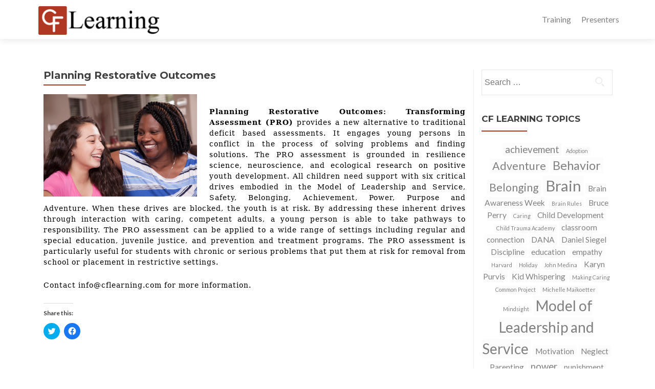

--- FILE ---
content_type: text/html; charset=UTF-8
request_url: https://cflearning.org/planning-restorative-outcomes
body_size: 18580
content:
<!DOCTYPE html>

<html lang="en-US">

<head>


<meta charset="UTF-8">

<meta name="viewport" content="width=device-width, initial-scale=1">

<link rel="profile" href="http://gmpg.org/xfn/11">

<link rel="pingback" href="https://cflearning.org/xmlrpc.php">

<meta name='robots' content='index, follow, max-image-preview:large, max-snippet:-1, max-video-preview:-1' />

	<!-- This site is optimized with the Yoast SEO plugin v21.3 - https://yoast.com/wordpress/plugins/seo/ -->
	<title>Planning Restorative Outcomes - CF Learning</title>
	<link rel="canonical" href="https://cflearning.org/planning-restorative-outcomes" />
	<meta property="og:locale" content="en_US" />
	<meta property="og:type" content="article" />
	<meta property="og:title" content="Planning Restorative Outcomes - CF Learning" />
	<meta property="og:description" content="Planning Restorative Outcomes: Transforming Assessment (PRO) provides a new alternative to traditional deficit based assessments. It engages young persons in conflict in the process of solving problems and finding solutions. The PRO assessment is grounded in resilience science, neuroscience, and ecological research on positive youth development. All children need support with six critical drives embodied[...]" />
	<meta property="og:url" content="https://cflearning.org/planning-restorative-outcomes" />
	<meta property="og:site_name" content="CF Learning" />
	<meta property="article:publisher" content="http://www.facebook.com/CFLearning1" />
	<meta property="article:modified_time" content="2017-02-08T19:32:32+00:00" />
	<meta property="og:image" content="http://cflearning.org/wp-content/uploads/2016/12/iStock_95660369_LARGE-300x200.jpeg" />
	<meta name="twitter:card" content="summary_large_image" />
	<meta name="twitter:site" content="@cflearning" />
	<meta name="twitter:label1" content="Est. reading time" />
	<meta name="twitter:data1" content="1 minute" />
	<script type="application/ld+json" class="yoast-schema-graph">{"@context":"https://schema.org","@graph":[{"@type":"WebPage","@id":"https://cflearning.org/planning-restorative-outcomes","url":"https://cflearning.org/planning-restorative-outcomes","name":"Planning Restorative Outcomes - CF Learning","isPartOf":{"@id":"https://cflearning.org/#website"},"primaryImageOfPage":{"@id":"https://cflearning.org/planning-restorative-outcomes#primaryimage"},"image":{"@id":"https://cflearning.org/planning-restorative-outcomes#primaryimage"},"thumbnailUrl":"http://cflearning.org/wp-content/uploads/2016/12/iStock_95660369_LARGE-300x200.jpeg","datePublished":"2017-01-04T19:40:00+00:00","dateModified":"2017-02-08T19:32:32+00:00","breadcrumb":{"@id":"https://cflearning.org/planning-restorative-outcomes#breadcrumb"},"inLanguage":"en-US","potentialAction":[{"@type":"ReadAction","target":["https://cflearning.org/planning-restorative-outcomes"]}]},{"@type":"ImageObject","inLanguage":"en-US","@id":"https://cflearning.org/planning-restorative-outcomes#primaryimage","url":"http://cflearning.org/wp-content/uploads/2016/12/iStock_95660369_LARGE-300x200.jpeg","contentUrl":"http://cflearning.org/wp-content/uploads/2016/12/iStock_95660369_LARGE-300x200.jpeg"},{"@type":"BreadcrumbList","@id":"https://cflearning.org/planning-restorative-outcomes#breadcrumb","itemListElement":[{"@type":"ListItem","position":1,"name":"Home","item":"https://cflearning.org/"},{"@type":"ListItem","position":2,"name":"Planning Restorative Outcomes"}]},{"@type":"WebSite","@id":"https://cflearning.org/#website","url":"https://cflearning.org/","name":"CF Learning","description":"For Adults who care about kids","publisher":{"@id":"https://cflearning.org/#organization"},"potentialAction":[{"@type":"SearchAction","target":{"@type":"EntryPoint","urlTemplate":"https://cflearning.org/?s={search_term_string}"},"query-input":"required name=search_term_string"}],"inLanguage":"en-US"},{"@type":"Organization","@id":"https://cflearning.org/#organization","name":"CF Learning","url":"https://cflearning.org/","logo":{"@type":"ImageObject","inLanguage":"en-US","@id":"https://cflearning.org/#/schema/logo/image/","url":"https://i0.wp.com/cflearning.org/wp-content/uploads/2017/04/cropped-cflearning-200x200.png?fit=250%2C63&ssl=1","contentUrl":"https://i0.wp.com/cflearning.org/wp-content/uploads/2017/04/cropped-cflearning-200x200.png?fit=250%2C63&ssl=1","width":250,"height":63,"caption":"CF Learning"},"image":{"@id":"https://cflearning.org/#/schema/logo/image/"},"sameAs":["http://www.facebook.com/CFLearning1","https://twitter.com/cflearning","http://cflearning"]}]}</script>
	<!-- / Yoast SEO plugin. -->


<link rel='dns-prefetch' href='//secure.gravatar.com' />
<link rel='dns-prefetch' href='//stats.wp.com' />
<link rel='dns-prefetch' href='//fonts.googleapis.com' />
<link rel='dns-prefetch' href='//v0.wordpress.com' />
<link rel='dns-prefetch' href='//i0.wp.com' />
<link rel="alternate" type="application/rss+xml" title="CF Learning &raquo; Feed" href="https://cflearning.org/feed" />
<script type="text/javascript">
window._wpemojiSettings = {"baseUrl":"https:\/\/s.w.org\/images\/core\/emoji\/14.0.0\/72x72\/","ext":".png","svgUrl":"https:\/\/s.w.org\/images\/core\/emoji\/14.0.0\/svg\/","svgExt":".svg","source":{"concatemoji":"https:\/\/cflearning.org\/wp-includes\/js\/wp-emoji-release.min.js?ver=6.3.1"}};
/*! This file is auto-generated */
!function(i,n){var o,s,e;function c(e){try{var t={supportTests:e,timestamp:(new Date).valueOf()};sessionStorage.setItem(o,JSON.stringify(t))}catch(e){}}function p(e,t,n){e.clearRect(0,0,e.canvas.width,e.canvas.height),e.fillText(t,0,0);var t=new Uint32Array(e.getImageData(0,0,e.canvas.width,e.canvas.height).data),r=(e.clearRect(0,0,e.canvas.width,e.canvas.height),e.fillText(n,0,0),new Uint32Array(e.getImageData(0,0,e.canvas.width,e.canvas.height).data));return t.every(function(e,t){return e===r[t]})}function u(e,t,n){switch(t){case"flag":return n(e,"\ud83c\udff3\ufe0f\u200d\u26a7\ufe0f","\ud83c\udff3\ufe0f\u200b\u26a7\ufe0f")?!1:!n(e,"\ud83c\uddfa\ud83c\uddf3","\ud83c\uddfa\u200b\ud83c\uddf3")&&!n(e,"\ud83c\udff4\udb40\udc67\udb40\udc62\udb40\udc65\udb40\udc6e\udb40\udc67\udb40\udc7f","\ud83c\udff4\u200b\udb40\udc67\u200b\udb40\udc62\u200b\udb40\udc65\u200b\udb40\udc6e\u200b\udb40\udc67\u200b\udb40\udc7f");case"emoji":return!n(e,"\ud83e\udef1\ud83c\udffb\u200d\ud83e\udef2\ud83c\udfff","\ud83e\udef1\ud83c\udffb\u200b\ud83e\udef2\ud83c\udfff")}return!1}function f(e,t,n){var r="undefined"!=typeof WorkerGlobalScope&&self instanceof WorkerGlobalScope?new OffscreenCanvas(300,150):i.createElement("canvas"),a=r.getContext("2d",{willReadFrequently:!0}),o=(a.textBaseline="top",a.font="600 32px Arial",{});return e.forEach(function(e){o[e]=t(a,e,n)}),o}function t(e){var t=i.createElement("script");t.src=e,t.defer=!0,i.head.appendChild(t)}"undefined"!=typeof Promise&&(o="wpEmojiSettingsSupports",s=["flag","emoji"],n.supports={everything:!0,everythingExceptFlag:!0},e=new Promise(function(e){i.addEventListener("DOMContentLoaded",e,{once:!0})}),new Promise(function(t){var n=function(){try{var e=JSON.parse(sessionStorage.getItem(o));if("object"==typeof e&&"number"==typeof e.timestamp&&(new Date).valueOf()<e.timestamp+604800&&"object"==typeof e.supportTests)return e.supportTests}catch(e){}return null}();if(!n){if("undefined"!=typeof Worker&&"undefined"!=typeof OffscreenCanvas&&"undefined"!=typeof URL&&URL.createObjectURL&&"undefined"!=typeof Blob)try{var e="postMessage("+f.toString()+"("+[JSON.stringify(s),u.toString(),p.toString()].join(",")+"));",r=new Blob([e],{type:"text/javascript"}),a=new Worker(URL.createObjectURL(r),{name:"wpTestEmojiSupports"});return void(a.onmessage=function(e){c(n=e.data),a.terminate(),t(n)})}catch(e){}c(n=f(s,u,p))}t(n)}).then(function(e){for(var t in e)n.supports[t]=e[t],n.supports.everything=n.supports.everything&&n.supports[t],"flag"!==t&&(n.supports.everythingExceptFlag=n.supports.everythingExceptFlag&&n.supports[t]);n.supports.everythingExceptFlag=n.supports.everythingExceptFlag&&!n.supports.flag,n.DOMReady=!1,n.readyCallback=function(){n.DOMReady=!0}}).then(function(){return e}).then(function(){var e;n.supports.everything||(n.readyCallback(),(e=n.source||{}).concatemoji?t(e.concatemoji):e.wpemoji&&e.twemoji&&(t(e.twemoji),t(e.wpemoji)))}))}((window,document),window._wpemojiSettings);
</script>
<style type="text/css">
img.wp-smiley,
img.emoji {
	display: inline !important;
	border: none !important;
	box-shadow: none !important;
	height: 1em !important;
	width: 1em !important;
	margin: 0 0.07em !important;
	vertical-align: -0.1em !important;
	background: none !important;
	padding: 0 !important;
}
</style>
	<link rel='stylesheet' id='mailchimpSF_main_css-css' href='https://cflearning.org/?mcsf_action=main_css&#038;ver=6.3.1' type='text/css' media='all' />
<!--[if IE]>
<link rel='stylesheet' id='mailchimpSF_ie_css-css' href='https://cflearning.org/wp-content/plugins/mailchimp/css/ie.css?ver=6.3.1' type='text/css' media='all' />
<![endif]-->
<link rel='stylesheet' id='wp-block-library-css' href='https://cflearning.org/wp-includes/css/dist/block-library/style.min.css?ver=6.3.1' type='text/css' media='all' />
<style id='wp-block-library-inline-css' type='text/css'>
.has-text-align-justify{text-align:justify;}
</style>
<link rel='stylesheet' id='mediaelement-css' href='https://cflearning.org/wp-includes/js/mediaelement/mediaelementplayer-legacy.min.css?ver=4.2.17' type='text/css' media='all' />
<link rel='stylesheet' id='wp-mediaelement-css' href='https://cflearning.org/wp-includes/js/mediaelement/wp-mediaelement.min.css?ver=6.3.1' type='text/css' media='all' />
<style id='classic-theme-styles-inline-css' type='text/css'>
/*! This file is auto-generated */
.wp-block-button__link{color:#fff;background-color:#32373c;border-radius:9999px;box-shadow:none;text-decoration:none;padding:calc(.667em + 2px) calc(1.333em + 2px);font-size:1.125em}.wp-block-file__button{background:#32373c;color:#fff;text-decoration:none}
</style>
<style id='global-styles-inline-css' type='text/css'>
body{--wp--preset--color--black: #000000;--wp--preset--color--cyan-bluish-gray: #abb8c3;--wp--preset--color--white: #ffffff;--wp--preset--color--pale-pink: #f78da7;--wp--preset--color--vivid-red: #cf2e2e;--wp--preset--color--luminous-vivid-orange: #ff6900;--wp--preset--color--luminous-vivid-amber: #fcb900;--wp--preset--color--light-green-cyan: #7bdcb5;--wp--preset--color--vivid-green-cyan: #00d084;--wp--preset--color--pale-cyan-blue: #8ed1fc;--wp--preset--color--vivid-cyan-blue: #0693e3;--wp--preset--color--vivid-purple: #9b51e0;--wp--preset--gradient--vivid-cyan-blue-to-vivid-purple: linear-gradient(135deg,rgba(6,147,227,1) 0%,rgb(155,81,224) 100%);--wp--preset--gradient--light-green-cyan-to-vivid-green-cyan: linear-gradient(135deg,rgb(122,220,180) 0%,rgb(0,208,130) 100%);--wp--preset--gradient--luminous-vivid-amber-to-luminous-vivid-orange: linear-gradient(135deg,rgba(252,185,0,1) 0%,rgba(255,105,0,1) 100%);--wp--preset--gradient--luminous-vivid-orange-to-vivid-red: linear-gradient(135deg,rgba(255,105,0,1) 0%,rgb(207,46,46) 100%);--wp--preset--gradient--very-light-gray-to-cyan-bluish-gray: linear-gradient(135deg,rgb(238,238,238) 0%,rgb(169,184,195) 100%);--wp--preset--gradient--cool-to-warm-spectrum: linear-gradient(135deg,rgb(74,234,220) 0%,rgb(151,120,209) 20%,rgb(207,42,186) 40%,rgb(238,44,130) 60%,rgb(251,105,98) 80%,rgb(254,248,76) 100%);--wp--preset--gradient--blush-light-purple: linear-gradient(135deg,rgb(255,206,236) 0%,rgb(152,150,240) 100%);--wp--preset--gradient--blush-bordeaux: linear-gradient(135deg,rgb(254,205,165) 0%,rgb(254,45,45) 50%,rgb(107,0,62) 100%);--wp--preset--gradient--luminous-dusk: linear-gradient(135deg,rgb(255,203,112) 0%,rgb(199,81,192) 50%,rgb(65,88,208) 100%);--wp--preset--gradient--pale-ocean: linear-gradient(135deg,rgb(255,245,203) 0%,rgb(182,227,212) 50%,rgb(51,167,181) 100%);--wp--preset--gradient--electric-grass: linear-gradient(135deg,rgb(202,248,128) 0%,rgb(113,206,126) 100%);--wp--preset--gradient--midnight: linear-gradient(135deg,rgb(2,3,129) 0%,rgb(40,116,252) 100%);--wp--preset--font-size--small: 13px;--wp--preset--font-size--medium: 20px;--wp--preset--font-size--large: 36px;--wp--preset--font-size--x-large: 42px;--wp--preset--spacing--20: 0.44rem;--wp--preset--spacing--30: 0.67rem;--wp--preset--spacing--40: 1rem;--wp--preset--spacing--50: 1.5rem;--wp--preset--spacing--60: 2.25rem;--wp--preset--spacing--70: 3.38rem;--wp--preset--spacing--80: 5.06rem;--wp--preset--shadow--natural: 6px 6px 9px rgba(0, 0, 0, 0.2);--wp--preset--shadow--deep: 12px 12px 50px rgba(0, 0, 0, 0.4);--wp--preset--shadow--sharp: 6px 6px 0px rgba(0, 0, 0, 0.2);--wp--preset--shadow--outlined: 6px 6px 0px -3px rgba(255, 255, 255, 1), 6px 6px rgba(0, 0, 0, 1);--wp--preset--shadow--crisp: 6px 6px 0px rgba(0, 0, 0, 1);}:where(.is-layout-flex){gap: 0.5em;}:where(.is-layout-grid){gap: 0.5em;}body .is-layout-flow > .alignleft{float: left;margin-inline-start: 0;margin-inline-end: 2em;}body .is-layout-flow > .alignright{float: right;margin-inline-start: 2em;margin-inline-end: 0;}body .is-layout-flow > .aligncenter{margin-left: auto !important;margin-right: auto !important;}body .is-layout-constrained > .alignleft{float: left;margin-inline-start: 0;margin-inline-end: 2em;}body .is-layout-constrained > .alignright{float: right;margin-inline-start: 2em;margin-inline-end: 0;}body .is-layout-constrained > .aligncenter{margin-left: auto !important;margin-right: auto !important;}body .is-layout-constrained > :where(:not(.alignleft):not(.alignright):not(.alignfull)){max-width: var(--wp--style--global--content-size);margin-left: auto !important;margin-right: auto !important;}body .is-layout-constrained > .alignwide{max-width: var(--wp--style--global--wide-size);}body .is-layout-flex{display: flex;}body .is-layout-flex{flex-wrap: wrap;align-items: center;}body .is-layout-flex > *{margin: 0;}body .is-layout-grid{display: grid;}body .is-layout-grid > *{margin: 0;}:where(.wp-block-columns.is-layout-flex){gap: 2em;}:where(.wp-block-columns.is-layout-grid){gap: 2em;}:where(.wp-block-post-template.is-layout-flex){gap: 1.25em;}:where(.wp-block-post-template.is-layout-grid){gap: 1.25em;}.has-black-color{color: var(--wp--preset--color--black) !important;}.has-cyan-bluish-gray-color{color: var(--wp--preset--color--cyan-bluish-gray) !important;}.has-white-color{color: var(--wp--preset--color--white) !important;}.has-pale-pink-color{color: var(--wp--preset--color--pale-pink) !important;}.has-vivid-red-color{color: var(--wp--preset--color--vivid-red) !important;}.has-luminous-vivid-orange-color{color: var(--wp--preset--color--luminous-vivid-orange) !important;}.has-luminous-vivid-amber-color{color: var(--wp--preset--color--luminous-vivid-amber) !important;}.has-light-green-cyan-color{color: var(--wp--preset--color--light-green-cyan) !important;}.has-vivid-green-cyan-color{color: var(--wp--preset--color--vivid-green-cyan) !important;}.has-pale-cyan-blue-color{color: var(--wp--preset--color--pale-cyan-blue) !important;}.has-vivid-cyan-blue-color{color: var(--wp--preset--color--vivid-cyan-blue) !important;}.has-vivid-purple-color{color: var(--wp--preset--color--vivid-purple) !important;}.has-black-background-color{background-color: var(--wp--preset--color--black) !important;}.has-cyan-bluish-gray-background-color{background-color: var(--wp--preset--color--cyan-bluish-gray) !important;}.has-white-background-color{background-color: var(--wp--preset--color--white) !important;}.has-pale-pink-background-color{background-color: var(--wp--preset--color--pale-pink) !important;}.has-vivid-red-background-color{background-color: var(--wp--preset--color--vivid-red) !important;}.has-luminous-vivid-orange-background-color{background-color: var(--wp--preset--color--luminous-vivid-orange) !important;}.has-luminous-vivid-amber-background-color{background-color: var(--wp--preset--color--luminous-vivid-amber) !important;}.has-light-green-cyan-background-color{background-color: var(--wp--preset--color--light-green-cyan) !important;}.has-vivid-green-cyan-background-color{background-color: var(--wp--preset--color--vivid-green-cyan) !important;}.has-pale-cyan-blue-background-color{background-color: var(--wp--preset--color--pale-cyan-blue) !important;}.has-vivid-cyan-blue-background-color{background-color: var(--wp--preset--color--vivid-cyan-blue) !important;}.has-vivid-purple-background-color{background-color: var(--wp--preset--color--vivid-purple) !important;}.has-black-border-color{border-color: var(--wp--preset--color--black) !important;}.has-cyan-bluish-gray-border-color{border-color: var(--wp--preset--color--cyan-bluish-gray) !important;}.has-white-border-color{border-color: var(--wp--preset--color--white) !important;}.has-pale-pink-border-color{border-color: var(--wp--preset--color--pale-pink) !important;}.has-vivid-red-border-color{border-color: var(--wp--preset--color--vivid-red) !important;}.has-luminous-vivid-orange-border-color{border-color: var(--wp--preset--color--luminous-vivid-orange) !important;}.has-luminous-vivid-amber-border-color{border-color: var(--wp--preset--color--luminous-vivid-amber) !important;}.has-light-green-cyan-border-color{border-color: var(--wp--preset--color--light-green-cyan) !important;}.has-vivid-green-cyan-border-color{border-color: var(--wp--preset--color--vivid-green-cyan) !important;}.has-pale-cyan-blue-border-color{border-color: var(--wp--preset--color--pale-cyan-blue) !important;}.has-vivid-cyan-blue-border-color{border-color: var(--wp--preset--color--vivid-cyan-blue) !important;}.has-vivid-purple-border-color{border-color: var(--wp--preset--color--vivid-purple) !important;}.has-vivid-cyan-blue-to-vivid-purple-gradient-background{background: var(--wp--preset--gradient--vivid-cyan-blue-to-vivid-purple) !important;}.has-light-green-cyan-to-vivid-green-cyan-gradient-background{background: var(--wp--preset--gradient--light-green-cyan-to-vivid-green-cyan) !important;}.has-luminous-vivid-amber-to-luminous-vivid-orange-gradient-background{background: var(--wp--preset--gradient--luminous-vivid-amber-to-luminous-vivid-orange) !important;}.has-luminous-vivid-orange-to-vivid-red-gradient-background{background: var(--wp--preset--gradient--luminous-vivid-orange-to-vivid-red) !important;}.has-very-light-gray-to-cyan-bluish-gray-gradient-background{background: var(--wp--preset--gradient--very-light-gray-to-cyan-bluish-gray) !important;}.has-cool-to-warm-spectrum-gradient-background{background: var(--wp--preset--gradient--cool-to-warm-spectrum) !important;}.has-blush-light-purple-gradient-background{background: var(--wp--preset--gradient--blush-light-purple) !important;}.has-blush-bordeaux-gradient-background{background: var(--wp--preset--gradient--blush-bordeaux) !important;}.has-luminous-dusk-gradient-background{background: var(--wp--preset--gradient--luminous-dusk) !important;}.has-pale-ocean-gradient-background{background: var(--wp--preset--gradient--pale-ocean) !important;}.has-electric-grass-gradient-background{background: var(--wp--preset--gradient--electric-grass) !important;}.has-midnight-gradient-background{background: var(--wp--preset--gradient--midnight) !important;}.has-small-font-size{font-size: var(--wp--preset--font-size--small) !important;}.has-medium-font-size{font-size: var(--wp--preset--font-size--medium) !important;}.has-large-font-size{font-size: var(--wp--preset--font-size--large) !important;}.has-x-large-font-size{font-size: var(--wp--preset--font-size--x-large) !important;}
.wp-block-navigation a:where(:not(.wp-element-button)){color: inherit;}
:where(.wp-block-post-template.is-layout-flex){gap: 1.25em;}:where(.wp-block-post-template.is-layout-grid){gap: 1.25em;}
:where(.wp-block-columns.is-layout-flex){gap: 2em;}:where(.wp-block-columns.is-layout-grid){gap: 2em;}
.wp-block-pullquote{font-size: 1.5em;line-height: 1.6;}
</style>
<link rel='stylesheet' id='contact-form-7-css' href='https://cflearning.org/wp-content/plugins/contact-form-7/includes/css/styles.css?ver=5.8.1' type='text/css' media='all' />
<link rel='stylesheet' id='mc4wp-form-themes-css' href='https://cflearning.org/wp-content/plugins/mailchimp-for-wp/assets/css/form-themes.css?ver=4.9.8' type='text/css' media='all' />
<link rel='stylesheet' id='zerif_font-css' href='//fonts.googleapis.com/css?family=Lato%3A300%2C400%2C700%2C400italic%7CMontserrat%3A700%7CHomemade+Apple&#038;ver=6.3.1' type='text/css' media='all' />
<link rel='stylesheet' id='zerif_font_all-css' href='//fonts.googleapis.com/css?family=Open+Sans%3A400%2C300%2C300italic%2C400italic%2C600italic%2C600%2C700%2C700italic%2C800%2C800italic&#038;ver=6.3.1' type='text/css' media='all' />
<link rel='stylesheet' id='zerif_bootstrap_style-css' href='https://cflearning.org/wp-content/themes/zerif-pro/css/bootstrap.min.css?ver=6.3.1' type='text/css' media='all' />
<link rel='stylesheet' id='zerif_font-awesome_style-css' href='https://cflearning.org/wp-content/themes/zerif-pro/assets/css/font-awesome.min.css?ver=v1' type='text/css' media='all' />
<link rel='stylesheet' id='zerif_style-css' href='https://cflearning.org/wp-content/themes/zerif-pro/style.css?ver=v1' type='text/css' media='all' />
<style id='zerif_style-inline-css' type='text/css'>
.navbar.navbar-inverse .nav.navbar-nav a, .navbar.navbar-inverse .nav.navbar-nav > li > a, .nav.navbar-inverse .nav.navbar-nav ul.sub-menu li a,
         .navbar.navbar-inverse .primary-menu a, .navbar.navbar-inverse .primary-menu > li > a, .nav.navbar-inverse .primary-menu ul.sub-menu li a {
            color:#808080;
        }.navbar.navbar-inverse .nav.navbar-nav a:hover, .navbar.navbar-inverse .nav.navbar-nav > li > a:hover, .nav.navbar-inverse .nav.navbar-nav ul.sub-menu li a:hover,
         .navbar.navbar-inverse .primary-menu a:hover, .navbar.navbar-inverse .primary-menu > li > a:hover, .nav.navbar-inverse .primary-menu ul.sub-menu li a:hover {
            color:#b03823;
        }
        .screen-reader-text {
            clip: rect(1px, 1px, 1px, 1px);
            position: absolute !important;
        }
        .screen-reader-text:hover,
        .screen-reader-text:active,
        .screen-reader-text:focus {
            background-color: #f1f1f1;
            border-radius: 3px;
            box-shadow: 0 0 2px 2px rgba(0, 0, 0, 0.6);
            clip: auto !important;
            color: #21759b;
            display: block;
            font-size: 14px;
            font-weight: bold;
            height: auto;
            left: 5px;
            line-height: normal;
            padding: 15px 23px 14px;
            text-decoration: none;
            top: 5px;
            width: auto;
            z-index: 100000; !* Above WP toolbar *!
        }
</style>
<!--[if lt IE 9]>
<link rel='stylesheet' id='zerif_ie_style-css' href='https://cflearning.org/wp-content/themes/zerif-pro/css/ie.css?ver=v1' type='text/css' media='all' />
<![endif]-->
<link rel='stylesheet' id='__EPYT__style-css' href='https://cflearning.org/wp-content/plugins/youtube-embed-plus/styles/ytprefs.min.css?ver=14.2' type='text/css' media='all' />
<style id='__EPYT__style-inline-css' type='text/css'>

                .epyt-gallery-thumb {
                        width: 33.333%;
                }
                
</style>
<link rel='stylesheet' id='social-logos-css' href='https://cflearning.org/wp-content/plugins/jetpack/_inc/social-logos/social-logos.min.css?ver=12.6.2' type='text/css' media='all' />
<link rel='stylesheet' id='jetpack_css-css' href='https://cflearning.org/wp-content/plugins/jetpack/css/jetpack.css?ver=12.6.2' type='text/css' media='all' />
<link rel='stylesheet' id='lightboxStyle-css' href='https://cflearning.org/wp-content/plugins/lightbox-plus/css/shadowed/colorbox.min.css?ver=2.7.2' type='text/css' media='screen' />
<script type='text/javascript' src='https://cflearning.org/wp-includes/js/jquery/jquery.min.js?ver=3.7.0' id='jquery-core-js'></script>
<script type='text/javascript' src='https://cflearning.org/wp-includes/js/jquery/jquery-migrate.min.js?ver=3.4.1' id='jquery-migrate-js'></script>
<!--[if lt IE 9]>
<script type='text/javascript' src='https://cflearning.org/wp-content/themes/zerif-pro/js/html5.js?ver=6.3.1' id='zerif_html5-js'></script>
<![endif]-->
<script type='text/javascript' id='__ytprefs__-js-extra'>
/* <![CDATA[ */
var _EPYT_ = {"ajaxurl":"https:\/\/cflearning.org\/wp-admin\/admin-ajax.php","security":"19f903db0f","gallery_scrolloffset":"20","eppathtoscripts":"https:\/\/cflearning.org\/wp-content\/plugins\/youtube-embed-plus\/scripts\/","eppath":"https:\/\/cflearning.org\/wp-content\/plugins\/youtube-embed-plus\/","epresponsiveselector":"[\"iframe.__youtube_prefs_widget__\"]","epdovol":"1","version":"14.2","evselector":"iframe.__youtube_prefs__[src], iframe[src*=\"youtube.com\/embed\/\"], iframe[src*=\"youtube-nocookie.com\/embed\/\"]","ajax_compat":"","maxres_facade":"eager","ytapi_load":"light","pause_others":"","stopMobileBuffer":"1","facade_mode":"","not_live_on_channel":"","vi_active":"","vi_js_posttypes":[]};
/* ]]> */
</script>
<script type='text/javascript' src='https://cflearning.org/wp-content/plugins/youtube-embed-plus/scripts/ytprefs.min.js?ver=14.2' id='__ytprefs__-js'></script>
<link rel="https://api.w.org/" href="https://cflearning.org/wp-json/" /><link rel="alternate" type="application/json" href="https://cflearning.org/wp-json/wp/v2/pages/2168" /><link rel="EditURI" type="application/rsd+xml" title="RSD" href="https://cflearning.org/xmlrpc.php?rsd" />
<meta name="generator" content="WordPress 6.3.1" />
<link rel='shortlink' href='https://wp.me/P6Nwvg-yY' />
<link rel="alternate" type="application/json+oembed" href="https://cflearning.org/wp-json/oembed/1.0/embed?url=https%3A%2F%2Fcflearning.org%2Fplanning-restorative-outcomes" />
<link rel="alternate" type="text/xml+oembed" href="https://cflearning.org/wp-json/oembed/1.0/embed?url=https%3A%2F%2Fcflearning.org%2Fplanning-restorative-outcomes&#038;format=xml" />
	<link rel="preconnect" href="https://fonts.googleapis.com">
	<link rel="preconnect" href="https://fonts.gstatic.com">
	<meta name="google-site-verification" content="1-K52HUh7cyUJIgPbqbgAEVN2VtrK2Sk03495eWhEzc" />
	<style>img#wpstats{display:none}</style>
		<style type="text/css" id="custom-background-css">
body.custom-background { background-image: url("https://cflearning.org/wp-content/uploads/2015/09/teens.jpg"); background-position: center top; background-size: auto; background-repeat: no-repeat; background-attachment: fixed; }
</style>
	<link rel="icon" href="https://i0.wp.com/cflearning.org/wp-content/uploads/2015/09/cropped-CFLearning.png?fit=32%2C32&#038;ssl=1" sizes="32x32" />
<link rel="icon" href="https://i0.wp.com/cflearning.org/wp-content/uploads/2015/09/cropped-CFLearning.png?fit=192%2C192&#038;ssl=1" sizes="192x192" />
<link rel="apple-touch-icon" href="https://i0.wp.com/cflearning.org/wp-content/uploads/2015/09/cropped-CFLearning.png?fit=180%2C180&#038;ssl=1" />
<meta name="msapplication-TileImage" content="https://i0.wp.com/cflearning.org/wp-content/uploads/2015/09/cropped-CFLearning.png?fit=270%2C270&#038;ssl=1" />
<style type="text/css" id="wp-custom-css">.page .entry-header .vcard {
	display: none;
}</style>	<style id="egf-frontend-styles" type="text/css">
		p {color: #000000;font-family: 'serif', sans-serif;font-size: 14px;font-style: normal;font-weight: 400;letter-spacing: 1px;line-height: 1.5;text-decoration: none;border-top-style: none;} h1 {font-size: 10px;} h2 {font-size: 11px;} h3 {font-size: 19px;} h4 {font-size: 10px;} h5 {font-size: 10px;} h6 {font-size: 10px;} 	</style>
	

</head>

		<body class="page-template-default page page-id-2168 wp-custom-logo group-blog" itemscope="itemscope" itemtype="http://schema.org/WebPage">
			



		
		<header id="home" class="header" itemscope="itemscope" itemtype="http://schema.org/WPHeader">

			
			<div id="main-nav" class="navbar navbar-inverse bs-docs-nav">

				<div class="container">

					<div class="navbar-header responsive-logo">

						<button class="navbar-toggle collapsed" type="button" data-toggle="collapse" data-target=".bs-navbar-collapse">

						<span class="screen-reader-text">Menu</span>

						<span class="icon-bar"></span>

						<span class="icon-bar"></span>

						<span class="icon-bar"></span>

						</button>

						
						<div class="navbar-brand">

							
								<a href="https://cflearning.org/ ">

									<img src="https://i0.wp.com/cflearning.org/wp-content/uploads/2017/04/cropped-cflearning-200x200.png?fit=250%2C63&#038;ssl=1" alt="CF Learning">
								</a>

								
						</div> <!-- /.navbar-brand -->

					</div> <!-- /.navbar-header -->

							<nav class="navbar-collapse bs-navbar-collapse collapse" id="site-navigation" itemscope itemtype="http://schema.org/SiteNavigationElement">
			<ul id="menu-top-menu" class="nav navbar-nav navbar-right responsive-nav main-nav-list"><li id="menu-item-239" class="menu-item menu-item-type-taxonomy menu-item-object-category menu-item-239"><a href="https://cflearning.org/category/training">Training</a></li>
<li id="menu-item-232" class="menu-item menu-item-type-custom menu-item-object-custom menu-item-232"><a href="http://cflearning.info/#team">Presenters</a></li>
</ul>		</nav>
		
				</div>

			</div>
						<!-- / END TOP BAR -->

<div class="clear"></div>

</header> <!-- / END HOME SECTION  -->
<div id="content" class="site-content">
	<div class="container">
				<div class="content-left-wrap col-md-9">		<div id="primary" class="content-area">
			<main itemscope itemtype="http://schema.org/WebPageElement" itemprop="mainContentOfPage" id="main" class="site-main">
				
<article id="post-2168" class="post-2168 page type-page status-publish hentry">

	<header class="entry-header">

		<span class="date updated published">January 4, 2017</span>
		<span class="vcard author byline"><a href="https://cflearning.org/author/cfladmin" class="fn">cfladmin</a></span>
		<h1 class="entry-title" itemprop="headline">Planning Restorative Outcomes</h1>	</header><!-- .entry-header -->
	
	<div class="entry-content" itemprop="text">

		<p><a href="https://i0.wp.com/cflearning.org/wp-content/uploads/2016/12/iStock_95660369_LARGE.jpeg"><img decoding="async" fetchpriority="high" data-attachment-id="2169" data-permalink="https://cflearning.org/planning-restorative-outcomes/multi-ethnic-family-teenage-girls-and-mom-at-home-hugs" data-orig-file="https://i0.wp.com/cflearning.org/wp-content/uploads/2016/12/iStock_95660369_LARGE.jpeg?fit=2715%2C1810&amp;ssl=1" data-orig-size="2715,1810" data-comments-opened="0" data-image-meta="{&quot;aperture&quot;:&quot;5.6&quot;,&quot;credit&quot;:&quot;Getty Images&quot;,&quot;camera&quot;:&quot;Canon EOS 5D Mark II&quot;,&quot;caption&quot;:&quot;Multi-ethnic family.  Latin and African descent teenage girls and their mom in home setting.  Single mom and group looks at camera as they talk together in living room.  Girl at left is adopted or a foster child.  Mixed race, blended families.&quot;,&quot;created_timestamp&quot;:&quot;1465229989&quot;,&quot;copyright&quot;:&quot;Pamela Moore&quot;,&quot;focal_length&quot;:&quot;70&quot;,&quot;iso&quot;:&quot;320&quot;,&quot;shutter_speed&quot;:&quot;0.016666666666667&quot;,&quot;title&quot;:&quot;Multi-ethnic family.  Teenage girls and mom at home.  Hugs.&quot;,&quot;orientation&quot;:&quot;1&quot;}" data-image-title="" data-image-description="" data-image-caption="" data-medium-file="https://i0.wp.com/cflearning.org/wp-content/uploads/2016/12/iStock_95660369_LARGE.jpeg?fit=300%2C200&amp;ssl=1" data-large-file="https://i0.wp.com/cflearning.org/wp-content/uploads/2016/12/iStock_95660369_LARGE.jpeg?fit=640%2C427&amp;ssl=1" class="alignleft wp-image-2169 size-medium" src="https://i0.wp.com/cflearning.org/wp-content/uploads/2016/12/iStock_95660369_LARGE-300x200.jpeg?resize=300%2C200" width="300" height="200" srcset="https://i0.wp.com/cflearning.org/wp-content/uploads/2016/12/iStock_95660369_LARGE.jpeg?resize=300%2C200&amp;ssl=1 300w, https://i0.wp.com/cflearning.org/wp-content/uploads/2016/12/iStock_95660369_LARGE.jpeg?resize=768%2C512&amp;ssl=1 768w, https://i0.wp.com/cflearning.org/wp-content/uploads/2016/12/iStock_95660369_LARGE.jpeg?resize=1024%2C683&amp;ssl=1 1024w, https://i0.wp.com/cflearning.org/wp-content/uploads/2016/12/iStock_95660369_LARGE.jpeg?resize=600%2C400&amp;ssl=1 600w, https://i0.wp.com/cflearning.org/wp-content/uploads/2016/12/iStock_95660369_LARGE.jpeg?resize=750%2C500&amp;ssl=1 750w, https://i0.wp.com/cflearning.org/wp-content/uploads/2016/12/iStock_95660369_LARGE.jpeg?resize=50%2C33&amp;ssl=1 50w, https://i0.wp.com/cflearning.org/wp-content/uploads/2016/12/iStock_95660369_LARGE.jpeg?resize=272%2C182&amp;ssl=1 272w, https://i0.wp.com/cflearning.org/wp-content/uploads/2016/12/iStock_95660369_LARGE.jpeg?w=1280&amp;ssl=1 1280w, https://i0.wp.com/cflearning.org/wp-content/uploads/2016/12/iStock_95660369_LARGE.jpeg?w=1920&amp;ssl=1 1920w" sizes="(max-width: 300px) 100vw, 300px" data-recalc-dims="1" /></a></p>
<p class="p1"><b>Planning Restorative Outcomes: Transforming Assessment (PRO) </b>provides a new alternative to traditional deficit based assessments. It engages young persons in conflict in the process of solving problems and finding solutions. The PRO assessment is grounded in resilience science, neuroscience, and ecological research on positive youth development. All children need support with six critical drives embodied in the Model of Leadership and Service, Safety, Belonging, Achievement, Power, Purpose and Adventure. When these drives are blocked, the youth is at risk. By addressing these inherent drives through interaction with caring, competent adults, a young person is able to take pathways to responsibility. The PRO assessment can be applied to a wide range of settings including regular and special education, juvenile justice, and prevention and treatment programs. The PRO assessment is particularly useful for students with chronic or serious problems that put them at risk for removal from school or placement in restrictive settings.</p>
<p class="p1">Contact info@cflearning.com for more information.</p>
<div class="sharedaddy sd-sharing-enabled"><div class="robots-nocontent sd-block sd-social sd-social-icon sd-sharing"><h3 class="sd-title">Share this:</h3><div class="sd-content"><ul><li class="share-twitter"><a rel="nofollow noopener noreferrer" data-shared="sharing-twitter-2168" class="share-twitter sd-button share-icon no-text" href="https://cflearning.org/planning-restorative-outcomes?share=twitter" target="_blank" title="Click to share on Twitter" ><span></span><span class="sharing-screen-reader-text">Click to share on Twitter (Opens in new window)</span></a></li><li class="share-facebook"><a rel="nofollow noopener noreferrer" data-shared="sharing-facebook-2168" class="share-facebook sd-button share-icon no-text" href="https://cflearning.org/planning-restorative-outcomes?share=facebook" target="_blank" title="Click to share on Facebook" ><span></span><span class="sharing-screen-reader-text">Click to share on Facebook (Opens in new window)</span></a></li><li class="share-end"></li></ul></div></div></div>
		
	</div><!-- .entry-content -->

	
</article><!-- #post-## -->
			</main><!-- #main -->
		</div><!-- #primary -->
		</div>		<div class="sidebar-wrap col-md-3 content-left-wrap">
			
<div id="secondary" class="widget-area" role="complementary" itemscope="itemscope" itemtype="http://schema.org/WPSideBar">

	
	<aside id="search-2" class="widget widget_search"><form role="search" method="get" class="search-form" action="https://cflearning.org/">
				<label>
					<span class="screen-reader-text">Search for:</span>
					<input type="search" class="search-field" placeholder="Search &hellip;" value="" name="s" />
				</label>
				<input type="submit" class="search-submit" value="Search" />
			</form></aside><aside id="tag_cloud-2" class="widget widget_tag_cloud"><h1 class="widget-title">CF Learning Topics</h1><div class="tagcloud"><a href="https://cflearning.org/tag/achievement" class="tag-cloud-link tag-link-145 tag-link-position-1" style="font-size: 14pt;" aria-label="achievement (3 items)">achievement</a>
<a href="https://cflearning.org/tag/adoption" class="tag-cloud-link tag-link-12 tag-link-position-2" style="font-size: 8pt;" aria-label="Adoption (1 item)">Adoption</a>
<a href="https://cflearning.org/tag/adventure" class="tag-cloud-link tag-link-128 tag-link-position-3" style="font-size: 16pt;" aria-label="Adventure (4 items)">Adventure</a>
<a href="https://cflearning.org/tag/behavior" class="tag-cloud-link tag-link-14 tag-link-position-4" style="font-size: 17.6pt;" aria-label="Behavior (5 items)">Behavior</a>
<a href="https://cflearning.org/tag/belonging" class="tag-cloud-link tag-link-130 tag-link-position-5" style="font-size: 16pt;" aria-label="Belonging (4 items)">Belonging</a>
<a href="https://cflearning.org/tag/brain" class="tag-cloud-link tag-link-52 tag-link-position-6" style="font-size: 22pt;" aria-label="Brain (9 items)">Brain</a>
<a href="https://cflearning.org/tag/brain-awareness-week" class="tag-cloud-link tag-link-90 tag-link-position-7" style="font-size: 11.6pt;" aria-label="Brain Awareness Week (2 items)">Brain Awareness Week</a>
<a href="https://cflearning.org/tag/brain-rules" class="tag-cloud-link tag-link-71 tag-link-position-8" style="font-size: 8pt;" aria-label="Brain Rules (1 item)">Brain Rules</a>
<a href="https://cflearning.org/tag/bruce-perry" class="tag-cloud-link tag-link-39 tag-link-position-9" style="font-size: 11.6pt;" aria-label="Bruce Perry (2 items)">Bruce Perry</a>
<a href="https://cflearning.org/tag/caring" class="tag-cloud-link tag-link-65 tag-link-position-10" style="font-size: 8pt;" aria-label="Caring (1 item)">Caring</a>
<a href="https://cflearning.org/tag/child-development" class="tag-cloud-link tag-link-74 tag-link-position-11" style="font-size: 11.6pt;" aria-label="Child Development (2 items)">Child Development</a>
<a href="https://cflearning.org/tag/child-trauma-academy" class="tag-cloud-link tag-link-73 tag-link-position-12" style="font-size: 8pt;" aria-label="Child Trauma Academy (1 item)">Child Trauma Academy</a>
<a href="https://cflearning.org/tag/classroom" class="tag-cloud-link tag-link-196 tag-link-position-13" style="font-size: 11.6pt;" aria-label="classroom (2 items)">classroom</a>
<a href="https://cflearning.org/tag/connection" class="tag-cloud-link tag-link-192 tag-link-position-14" style="font-size: 11.6pt;" aria-label="connection (2 items)">connection</a>
<a href="https://cflearning.org/tag/dana" class="tag-cloud-link tag-link-85 tag-link-position-15" style="font-size: 11.6pt;" aria-label="DANA (2 items)">DANA</a>
<a href="https://cflearning.org/tag/daniel-siegel" class="tag-cloud-link tag-link-70 tag-link-position-16" style="font-size: 11.6pt;" aria-label="Daniel Siegel (2 items)">Daniel Siegel</a>
<a href="https://cflearning.org/tag/discipline" class="tag-cloud-link tag-link-41 tag-link-position-17" style="font-size: 11.6pt;" aria-label="Discipline (2 items)">Discipline</a>
<a href="https://cflearning.org/tag/education" class="tag-cloud-link tag-link-174 tag-link-position-18" style="font-size: 11.6pt;" aria-label="education (2 items)">education</a>
<a href="https://cflearning.org/tag/empathy" class="tag-cloud-link tag-link-180 tag-link-position-19" style="font-size: 11.6pt;" aria-label="empathy (2 items)">empathy</a>
<a href="https://cflearning.org/tag/harvard" class="tag-cloud-link tag-link-66 tag-link-position-20" style="font-size: 8pt;" aria-label="Harvard (1 item)">Harvard</a>
<a href="https://cflearning.org/tag/holiday" class="tag-cloud-link tag-link-62 tag-link-position-21" style="font-size: 8pt;" aria-label="Holiday (1 item)">Holiday</a>
<a href="https://cflearning.org/tag/john-medina" class="tag-cloud-link tag-link-69 tag-link-position-22" style="font-size: 8pt;" aria-label="John Medina (1 item)">John Medina</a>
<a href="https://cflearning.org/tag/karyn-purvis" class="tag-cloud-link tag-link-40 tag-link-position-23" style="font-size: 11.6pt;" aria-label="Karyn Purvis (2 items)">Karyn Purvis</a>
<a href="https://cflearning.org/tag/kid-whispering" class="tag-cloud-link tag-link-136 tag-link-position-24" style="font-size: 11.6pt;" aria-label="Kid Whispering (2 items)">Kid Whispering</a>
<a href="https://cflearning.org/tag/making-caring-common-project" class="tag-cloud-link tag-link-67 tag-link-position-25" style="font-size: 8pt;" aria-label="Making Caring Common Project (1 item)">Making Caring Common Project</a>
<a href="https://cflearning.org/tag/michelle-maikoetter" class="tag-cloud-link tag-link-38 tag-link-position-26" style="font-size: 8pt;" aria-label="Michelle Maikoetter (1 item)">Michelle Maikoetter</a>
<a href="https://cflearning.org/tag/mindsight" class="tag-cloud-link tag-link-72 tag-link-position-27" style="font-size: 8pt;" aria-label="Mindsight (1 item)">Mindsight</a>
<a href="https://cflearning.org/tag/model-of-leadership-and-service" class="tag-cloud-link tag-link-126 tag-link-position-28" style="font-size: 21pt;" aria-label="Model of Leadership and Service (8 items)">Model of Leadership and Service</a>
<a href="https://cflearning.org/tag/motivation" class="tag-cloud-link tag-link-58 tag-link-position-29" style="font-size: 11.6pt;" aria-label="Motivation (2 items)">Motivation</a>
<a href="https://cflearning.org/tag/neglect" class="tag-cloud-link tag-link-96 tag-link-position-30" style="font-size: 11.6pt;" aria-label="Neglect (2 items)">Neglect</a>
<a href="https://cflearning.org/tag/parenting" class="tag-cloud-link tag-link-13 tag-link-position-31" style="font-size: 11.6pt;" aria-label="Parenting (2 items)">Parenting</a>
<a href="https://cflearning.org/tag/power" class="tag-cloud-link tag-link-142 tag-link-position-32" style="font-size: 14pt;" aria-label="power (3 items)">power</a>
<a href="https://cflearning.org/tag/punishment" class="tag-cloud-link tag-link-160 tag-link-position-33" style="font-size: 11.6pt;" aria-label="punishment (2 items)">punishment</a>
<a href="https://cflearning.org/tag/purpose" class="tag-cloud-link tag-link-146 tag-link-position-34" style="font-size: 16pt;" aria-label="purpose (4 items)">purpose</a>
<a href="https://cflearning.org/tag/rachael-king" class="tag-cloud-link tag-link-63 tag-link-position-35" style="font-size: 8pt;" aria-label="Rachael King (1 item)">Rachael King</a>
<a href="https://cflearning.org/tag/relationship" class="tag-cloud-link tag-link-42 tag-link-position-36" style="font-size: 14pt;" aria-label="Relationship (3 items)">Relationship</a>
<a href="https://cflearning.org/tag/resilience" class="tag-cloud-link tag-link-179 tag-link-position-37" style="font-size: 11.6pt;" aria-label="resilience (2 items)">resilience</a>
<a href="https://cflearning.org/tag/safety" class="tag-cloud-link tag-link-127 tag-link-position-38" style="font-size: 17.6pt;" aria-label="Safety (5 items)">Safety</a>
<a href="https://cflearning.org/tag/school" class="tag-cloud-link tag-link-77 tag-link-position-39" style="font-size: 16pt;" aria-label="School (4 items)">School</a>
<a href="https://cflearning.org/tag/sleep" class="tag-cloud-link tag-link-68 tag-link-position-40" style="font-size: 8pt;" aria-label="sleep (1 item)">sleep</a>
<a href="https://cflearning.org/tag/steve-van-bockern" class="tag-cloud-link tag-link-76 tag-link-position-41" style="font-size: 11.6pt;" aria-label="Steve Van Bockern (2 items)">Steve Van Bockern</a>
<a href="https://cflearning.org/tag/stress" class="tag-cloud-link tag-link-61 tag-link-position-42" style="font-size: 8pt;" aria-label="Stress (1 item)">Stress</a>
<a href="https://cflearning.org/tag/teacher" class="tag-cloud-link tag-link-197 tag-link-position-43" style="font-size: 11.6pt;" aria-label="teacher (2 items)">teacher</a>
<a href="https://cflearning.org/tag/therapeutic" class="tag-cloud-link tag-link-43 tag-link-position-44" style="font-size: 8pt;" aria-label="Therapeutic (1 item)">Therapeutic</a>
<a href="https://cflearning.org/tag/trauma" class="tag-cloud-link tag-link-21 tag-link-position-45" style="font-size: 21pt;" aria-label="Trauma (8 items)">Trauma</a></div>
</aside>
</div><!-- #secondary -->

		</div><!-- .sidebar-wrap -->
			</div><!-- .container -->
</div><!-- .site-content -->


<footer id="footer" itemscope="itemscope" itemtype="http://schema.org/WPFooter">

	
<div class="container">
	
	

	<div class="footer-box-wrap">
		<div class="col-md-6 footer-box two-cell company-details"><div class="zerif-footer-address">PO Box 1, Boys Ranch, Texas, 79010</div></div>			<div class="col-md-6 footer-box two-cell copyright">
									<ul class="social">
								<li 
		 id="facebook">
			<a target="_blank" title="Facebook link" href="https://www.facebook.com/CFLearning1">
								<i class="fa fa-facebook"></i>
			</a>
		</li>
				<li 
		 id="twitter">
			<a target="_blank" title="Twitter link" href="https://twitter.com/CFLearning">
								<i class="fa fa-twitter"></i>
			</a>
		</li>
				<li 
		 id="linkedin">
			<a target="_blank" title="Linkedin link" href="https://www.linkedin.com/company/cal-farley%27s">
								<i class="fa fa-linkedin"></i>
			</a>
		</li>
				<li 
		 id="youtube">
			<a target="_blank" title="Youtube link" href="https://www.youtube.com/user/calfarleys">
								<i class="fa fa-youtube"></i>
			</a>
		</li>
				<li 
		 id="instagram">
			<a target="_blank" title="Instagram link" href="https://www.instagram.com/cflearning/">
								<i class="fa fa-instagram"></i>
			</a>
		</li>
							</ul>
								</div>
				</div>

	</div> <!-- / END CONTAINER -->

</footer> <!-- / END FOOOTER  -->


<style type="text/css">	.site-content { background: #fff } .navbar, .navbar-inverse .navbar-nav ul.sub-menu { background: #fff; }	.entry-title, .entry-title a, .widget-title, .widget-title a, .page-header .page-title, .comments-title, h1.page-title { color: #404040 !important}	.widget .widget-title:before, .entry-title:before, .page-header .page-title:before, .entry-title:after, ul.nav > li.current_page_item > a:before, .nav > li.current-menu-item > a:before, h1.page-title:before, .navbar.navbar-inverse .primary-menu ul li.current-menu-item > a:before, ul.nav > li > a.nav-active:before, .navbar.navbar-inverse .primary-menu ul > li.current > a:before { background: #b03823 !important; }	body, button, input, select, textarea, .widget p, .widget .textwidget, .woocommerce .product h3, h2.woocommerce-loop-product__title, .woocommerce .product span.amount, .woocommerce-page .woocommerce .product-name a { color: #404040 }	.widget li a, .widget a, article .entry-meta a, article .entry-content a, .entry-footer a { color: #808080; }	.widget li a:hover, .widget a:hover, article .entry-meta a:hover, article .entry-content a:hover , .entry-footer a:hover { color: #b03823 }	.header-content-wrap { background: rgba(255,255,255,0.01)}	.big-title-container .intro-text { color: #000000}	.big-title-container .red-btn { background: #e96656}	.big-title-container .red-btn:hover { background: #cb4332}	.big-title-container .buttons .red-btn { color: #fff !important }	.big-title-container .green-btn { background: #20AA73}	.big-title-container .green-btn:hover { background: #069059}	.big-title-container .buttons .green-btn { color:  !important }	.big-title-container .red-btn:hover { color: #fff !important }	.big-title-container .green-btn:hover { color: #fff !important }	.focus { background: rgba(221,221,221,0.82) }	.focus .section-header h2{ color: #000000 }	.focus .section-header h6{ color: #000000 }	.focus .focus-box h5{ color: #000000 }	.focus .focus-box p{ color: #000000 }	#focus span:nth-child(4n+1) .focus-box .service-icon:hover { border: 10px solid #000000 }	#focus span:nth-child(4n+1) .focus-box .red-border-bottom:before{ background: #000000 }	#focus span:nth-child(4n+2) .focus-box .service-icon:hover { border: 10px solid #000000 }	#focus span:nth-child(4n+2) .focus-box .red-border-bottom:before { background: #000000 }	#focus span:nth-child(4n+3) .focus-box .service-icon:hover { border: 10px solid #000000 }	#focus span:nth-child(4n+3) .focus-box .red-border-bottom:before { background: #000000 }	#focus span:nth-child(4n+4) .focus-box .service-icon:hover { border: 10px solid #b65ae8 }	#focus span:nth-child(4n+4) .focus-box .red-border-bottom:before { background: #b65ae8 }	.works { background: rgba(12,12,12,0.75) }	.works .section-header h2 { color: #ffffff }	.works .section-header h6 { color: #ffffff }	.works .white-text { color: #ffffff }.works .red-border-bottom:before { background: #e96656 !important; }	.about-us, .about-us .our-clients .section-footer-title { background: rgba(0,0,0,0.49) }	.about-us { color: #ffffff }	.about-us p{ color: #ffffff }	.about-us .section-header h2, .about-us .section-header h6 { color: #ffffff }.about-us	.skills input { color: #fff !important; }.about-us .our-clients .section-footer-title { color: #fff !important; }	.our-team { background: #9fb792 }	.our-team .section-header h2, .our-team .member-details h5, .our-team .member-details h5 a, .our-team .section-header h6, .our-team .member-details .position { color: #000000 }	.our-team .team-member:hover .details { color: #fff }	.our-team .team-member .social-icons ul li a:hover { color: #e96656 }	.our-team .team-member .social-icons ul li a { color: #000000 }.team-member:hover .details { background: #333 !important; }	.our-team .row > span:nth-child(4n+1) .red-border-bottom:before { background: #e96656 }	.our-team .row > span:nth-child(4n+2) .red-border-bottom:before { background: #34d293 }	.our-team .row > span:nth-child(4n+3) .red-border-bottom:before { background: #3ab0e2 }	.our-team .row > span:nth-child(4n+4) .red-border-bottom:before { background: #f7d861 }	.testimonial { background: rgba(219, 191, 86, 1) }	.testimonial .section-header h2, .testimonial .section-header h6 { color: #fff }	.testimonial .feedback-box .message { color: #909090 }	.testimonial .feedback-box .client-info .client-name { color: #909090 }	.testimonial .feedback-box .quote { color: #e96656 }	#client-feedbacks .feedback-box { background: #FFFFFF; }	.separator-one { background: rgba(159,183,146,0.87) }	.separator-one h3 { color: #0c0000 !important; }	.separator-one .green-btn { background: #b03823 }	.separator-one .green-btn:hover { background: #7a7a7a }	.separator-one .green-btn { color: #fff !important; }	.separator-one .green-btn:hover { color: #fff !important; }	.purchase-now { background: #568ebf }	.purchase-now h3 { color: #ffffff }	.purchase-now .red-btn { background: #b03823 !important }	.purchase-now .red-btn:hover { background: #919191 !important }	.purchase-now .red-btn { color: #fff !important; }	.purchase-now .red-btn:hover { color: #fff !important; }	.contact-us { background: rgba(0,0,0,0.76) }	.contact-us .section-header h2, .contact-us .section-header h6 { color: #fff }	.contact-us button { background: #568ebf }	.contact-us button:hover { background: #1e73be !important; box-shadow: none; }	.contact-us button, .pirate_forms .pirate-forms-submit-button { color: #ffffff !important; }	.contact-us button:hover, .pirate_forms .pirate-forms-submit-button:hover { color: #fff !important; }	.packages .section-header h2, .packages .section-header h6 { color: #000000}	.packages .package-header h5,.best-value .package-header h4,.best-value .package-header .meta-text { color: #000000}	.packages .package ul li, .packages .price .price-meta { color: #000000}	.packages .package .custom-button { color: #000000 !important; }	.packages .dark-bg { background: #eded8b; }	.packages .price h4 { color: #eded84; }	.packages { background: rgba(0, 0, 0, 0.5) }	#latestnews { background: rgba(255, 255, 255, 1) }	#latestnews .section-header h2 { color: #404040 }	#latestnews .section-header h6 { color: #808080 }	#latestnews #carousel-homepage-latestnews .carousel-inner .item .latestnews-title a { color: #404040}	#latestnews #carousel-homepage-latestnews .item .latestnews-box:nth-child(4n+1) .latestnews-title a:before { background: #e96656}	#latestnews #carousel-homepage-latestnews .item .latestnews-box:nth-child(4n+2) .latestnews-title a:before { background: #34d293}	#latestnews #carousel-homepage-latestnews .item .latestnews-box:nth-child(4n+3) .latestnews-title a:before { background: #3ab0e2}	#latestnews #carousel-homepage-latestnews .item .latestnews-box:nth-child(4n+4) .latestnews-title a:before { background: #f7d861}	#latestnews .latesnews-content p, .latesnews-content { color: #909090} section#subscribe { background: rgba(0, 0, 0, 0.5) !important; } section#subscribe h3, .newsletter .sub-heading, .newsletter label { color: #fff !important; } section#subscribe input[type="submit"] { color: #fff !important; } section#subscribe input[type="submit"] { background: #3d82bf !important; } section#subscribe input[type="submit"]:hover { background: #2075bf !important; }	#footer { background: #272727 }	.copyright { background: #171717 }	#footer .company-details, #footer .company-details a, #footer .footer-widget p, #footer .footer-widget a { color: #939393 !important; }	#footer .social li a { color: #939393 }	#footer .social li a:hover { color: #b03823 }	#footer .company-details a:hover, #footer .footer-widget a:hover { color: #e96656 !important; }	#footer .footer-widget h1 { color: #fff !important; }	#footer .footer-widget h1:before { background: #b03823 !important; }	.comment-form #submit, .comment-reply-link,.woocommerce .add_to_cart_button, .woocommerce .checkout-button, .woocommerce .single_add_to_cart_button, .woocommerce #place_order, .edd-submit.button, .page button, .post button, .woocommerce-page .woocommerce input[type="submit"], .woocommerce-page #content input.button, .woocommerce input.button.alt, .woocommerce-page #content input.button.alt, .woocommerce-page input.button.alt, .woocommerce-page .products a.button { background-color: #b03823 !important; }	.comment-form #submit:hover, .comment-reply-link:hover, .woocommerce .add_to_cart_button:hover, .woocommerce .checkout-button:hover, .woocommerce  .single_add_to_cart_button:hover, .woocommerce #place_order:hover, .edd-submit.button:hover, .page button:hover, .post button:hover, .woocommerce-page .woocommerce input[type="submit"]:hover, .woocommerce-page #content input.button:hover, .woocommerce input.button.alt:hover, .woocommerce-page #content input.button.alt:hover, .woocommerce-page input.button.alt:hover, .woocommerce-page .products a.button:hover { background-color: #cb4332 !important; box-shadow: none; }	.comment-form #submit, .comment-reply-link, .woocommerce .add_to_cart_button, .woocommerce .checkout-button, .woocommerce .single_add_to_cart_button, .woocommerce #place_order, .edd-submit.button span, .page button, .post button, .woocommerce-page .woocommerce input[type="submit"], .woocommerce-page #content input.button, .woocommerce input.button.alt, .woocommerce-page #content input.button.alt, .woocommerce-page input.button.alt, .woocommerce .button { color: #fff !important }</style>		<div id="jp-carousel-loading-overlay">
			<div id="jp-carousel-loading-wrapper">
				<span id="jp-carousel-library-loading">&nbsp;</span>
			</div>
		</div>
		<div class="jp-carousel-overlay" style="display: none;">

		<div class="jp-carousel-container">
			<!-- The Carousel Swiper -->
			<div
				class="jp-carousel-wrap swiper-container jp-carousel-swiper-container jp-carousel-transitions"
				itemscope
				itemtype="https://schema.org/ImageGallery">
				<div class="jp-carousel swiper-wrapper"></div>
				<div class="jp-swiper-button-prev swiper-button-prev">
					<svg width="25" height="24" viewBox="0 0 25 24" fill="none" xmlns="http://www.w3.org/2000/svg">
						<mask id="maskPrev" mask-type="alpha" maskUnits="userSpaceOnUse" x="8" y="6" width="9" height="12">
							<path d="M16.2072 16.59L11.6496 12L16.2072 7.41L14.8041 6L8.8335 12L14.8041 18L16.2072 16.59Z" fill="white"/>
						</mask>
						<g mask="url(#maskPrev)">
							<rect x="0.579102" width="23.8823" height="24" fill="#FFFFFF"/>
						</g>
					</svg>
				</div>
				<div class="jp-swiper-button-next swiper-button-next">
					<svg width="25" height="24" viewBox="0 0 25 24" fill="none" xmlns="http://www.w3.org/2000/svg">
						<mask id="maskNext" mask-type="alpha" maskUnits="userSpaceOnUse" x="8" y="6" width="8" height="12">
							<path d="M8.59814 16.59L13.1557 12L8.59814 7.41L10.0012 6L15.9718 12L10.0012 18L8.59814 16.59Z" fill="white"/>
						</mask>
						<g mask="url(#maskNext)">
							<rect x="0.34375" width="23.8822" height="24" fill="#FFFFFF"/>
						</g>
					</svg>
				</div>
			</div>
			<!-- The main close buton -->
			<div class="jp-carousel-close-hint">
				<svg width="25" height="24" viewBox="0 0 25 24" fill="none" xmlns="http://www.w3.org/2000/svg">
					<mask id="maskClose" mask-type="alpha" maskUnits="userSpaceOnUse" x="5" y="5" width="15" height="14">
						<path d="M19.3166 6.41L17.9135 5L12.3509 10.59L6.78834 5L5.38525 6.41L10.9478 12L5.38525 17.59L6.78834 19L12.3509 13.41L17.9135 19L19.3166 17.59L13.754 12L19.3166 6.41Z" fill="white"/>
					</mask>
					<g mask="url(#maskClose)">
						<rect x="0.409668" width="23.8823" height="24" fill="#FFFFFF"/>
					</g>
				</svg>
			</div>
			<!-- Image info, comments and meta -->
			<div class="jp-carousel-info">
				<div class="jp-carousel-info-footer">
					<div class="jp-carousel-pagination-container">
						<div class="jp-swiper-pagination swiper-pagination"></div>
						<div class="jp-carousel-pagination"></div>
					</div>
					<div class="jp-carousel-photo-title-container">
						<h2 class="jp-carousel-photo-caption"></h2>
					</div>
					<div class="jp-carousel-photo-icons-container">
						<a href="#" class="jp-carousel-icon-btn jp-carousel-icon-info" aria-label="Toggle photo metadata visibility">
							<span class="jp-carousel-icon">
								<svg width="25" height="24" viewBox="0 0 25 24" fill="none" xmlns="http://www.w3.org/2000/svg">
									<mask id="maskInfo" mask-type="alpha" maskUnits="userSpaceOnUse" x="2" y="2" width="21" height="20">
										<path fill-rule="evenodd" clip-rule="evenodd" d="M12.7537 2C7.26076 2 2.80273 6.48 2.80273 12C2.80273 17.52 7.26076 22 12.7537 22C18.2466 22 22.7046 17.52 22.7046 12C22.7046 6.48 18.2466 2 12.7537 2ZM11.7586 7V9H13.7488V7H11.7586ZM11.7586 11V17H13.7488V11H11.7586ZM4.79292 12C4.79292 16.41 8.36531 20 12.7537 20C17.142 20 20.7144 16.41 20.7144 12C20.7144 7.59 17.142 4 12.7537 4C8.36531 4 4.79292 7.59 4.79292 12Z" fill="white"/>
									</mask>
									<g mask="url(#maskInfo)">
										<rect x="0.8125" width="23.8823" height="24" fill="#FFFFFF"/>
									</g>
								</svg>
							</span>
						</a>
												<a href="#" class="jp-carousel-icon-btn jp-carousel-icon-comments" aria-label="Toggle photo comments visibility">
							<span class="jp-carousel-icon">
								<svg width="25" height="24" viewBox="0 0 25 24" fill="none" xmlns="http://www.w3.org/2000/svg">
									<mask id="maskComments" mask-type="alpha" maskUnits="userSpaceOnUse" x="2" y="2" width="21" height="20">
										<path fill-rule="evenodd" clip-rule="evenodd" d="M4.3271 2H20.2486C21.3432 2 22.2388 2.9 22.2388 4V16C22.2388 17.1 21.3432 18 20.2486 18H6.31729L2.33691 22V4C2.33691 2.9 3.2325 2 4.3271 2ZM6.31729 16H20.2486V4H4.3271V18L6.31729 16Z" fill="white"/>
									</mask>
									<g mask="url(#maskComments)">
										<rect x="0.34668" width="23.8823" height="24" fill="#FFFFFF"/>
									</g>
								</svg>

								<span class="jp-carousel-has-comments-indicator" aria-label="This image has comments."></span>
							</span>
						</a>
											</div>
				</div>
				<div class="jp-carousel-info-extra">
					<div class="jp-carousel-info-content-wrapper">
						<div class="jp-carousel-photo-title-container">
							<h2 class="jp-carousel-photo-title"></h2>
						</div>
						<div class="jp-carousel-comments-wrapper">
															<div id="jp-carousel-comments-loading">
									<span>Loading Comments...</span>
								</div>
								<div class="jp-carousel-comments"></div>
								<div id="jp-carousel-comment-form-container">
									<span id="jp-carousel-comment-form-spinner">&nbsp;</span>
									<div id="jp-carousel-comment-post-results"></div>
																														<form id="jp-carousel-comment-form">
												<label for="jp-carousel-comment-form-comment-field" class="screen-reader-text">Write a Comment...</label>
												<textarea
													name="comment"
													class="jp-carousel-comment-form-field jp-carousel-comment-form-textarea"
													id="jp-carousel-comment-form-comment-field"
													placeholder="Write a Comment..."
												></textarea>
												<div id="jp-carousel-comment-form-submit-and-info-wrapper">
													<div id="jp-carousel-comment-form-commenting-as">
																													<fieldset>
																<label for="jp-carousel-comment-form-email-field">Email (Required)</label>
																<input type="text" name="email" class="jp-carousel-comment-form-field jp-carousel-comment-form-text-field" id="jp-carousel-comment-form-email-field" />
															</fieldset>
															<fieldset>
																<label for="jp-carousel-comment-form-author-field">Name (Required)</label>
																<input type="text" name="author" class="jp-carousel-comment-form-field jp-carousel-comment-form-text-field" id="jp-carousel-comment-form-author-field" />
															</fieldset>
															<fieldset>
																<label for="jp-carousel-comment-form-url-field">Website</label>
																<input type="text" name="url" class="jp-carousel-comment-form-field jp-carousel-comment-form-text-field" id="jp-carousel-comment-form-url-field" />
															</fieldset>
																											</div>
													<input
														type="submit"
														name="submit"
														class="jp-carousel-comment-form-button"
														id="jp-carousel-comment-form-button-submit"
														value="Post Comment" />
												</div>
											</form>
																											</div>
													</div>
						<div class="jp-carousel-image-meta">
							<div class="jp-carousel-title-and-caption">
								<div class="jp-carousel-photo-info">
									<h3 class="jp-carousel-caption" itemprop="caption description"></h3>
								</div>

								<div class="jp-carousel-photo-description"></div>
							</div>
							<ul class="jp-carousel-image-exif" style="display: none;"></ul>
							<a class="jp-carousel-image-download" target="_blank" style="display: none;">
								<svg width="25" height="24" viewBox="0 0 25 24" fill="none" xmlns="http://www.w3.org/2000/svg">
									<mask id="mask0" mask-type="alpha" maskUnits="userSpaceOnUse" x="3" y="3" width="19" height="18">
										<path fill-rule="evenodd" clip-rule="evenodd" d="M5.84615 5V19H19.7775V12H21.7677V19C21.7677 20.1 20.8721 21 19.7775 21H5.84615C4.74159 21 3.85596 20.1 3.85596 19V5C3.85596 3.9 4.74159 3 5.84615 3H12.8118V5H5.84615ZM14.802 5V3H21.7677V10H19.7775V6.41L9.99569 16.24L8.59261 14.83L18.3744 5H14.802Z" fill="white"/>
									</mask>
									<g mask="url(#mask0)">
										<rect x="0.870605" width="23.8823" height="24" fill="#FFFFFF"/>
									</g>
								</svg>
								<span class="jp-carousel-download-text"></span>
							</a>
							<div class="jp-carousel-image-map" style="display: none;"></div>
						</div>
					</div>
				</div>
			</div>
		</div>

		</div>
		
	<script type="text/javascript">
		window.WPCOM_sharing_counts = {"https:\/\/cflearning.org\/planning-restorative-outcomes":2168};
	</script>
				<!-- Lightbox Plus Colorbox v2.7.2/1.5.9 - 2013.01.24 - Message: 0-->
<script type="text/javascript">
jQuery(document).ready(function($){
  $("a[rel*=lightbox]").colorbox({initialWidth:"30%",initialHeight:"30%",maxWidth:"90%",maxHeight:"90%",opacity:0.8});
});
</script>
<script type='text/javascript' src='https://cflearning.org/wp-content/plugins/jetpack/jetpack_vendor/automattic/jetpack-image-cdn/dist/image-cdn.js?minify=false&#038;ver=132249e245926ae3e188' id='jetpack-photon-js'></script>
<script type='text/javascript' src='https://cflearning.org/wp-content/plugins/contact-form-7/includes/swv/js/index.js?ver=5.8.1' id='swv-js'></script>
<script type='text/javascript' id='contact-form-7-js-extra'>
/* <![CDATA[ */
var wpcf7 = {"api":{"root":"https:\/\/cflearning.org\/wp-json\/","namespace":"contact-form-7\/v1"}};
/* ]]> */
</script>
<script type='text/javascript' src='https://cflearning.org/wp-content/plugins/contact-form-7/includes/js/index.js?ver=5.8.1' id='contact-form-7-js'></script>
<script type='text/javascript' src='https://cflearning.org/wp-content/themes/zerif-pro/js/bootstrap.min.js?ver=20120206' id='zerif_bootstrap_script-js'></script>
<script type='text/javascript' src='https://cflearning.org/wp-content/themes/zerif-pro/js/scrollReveal.min.js?ver=20120206' id='zerif_scrollReveal_script-js'></script>
<script type='text/javascript' src='https://cflearning.org/wp-content/themes/zerif-pro/js/zerif.js?ver=20120206' id='zerif_script-js'></script>
<script type='text/javascript' src='https://cflearning.org/wp-content/plugins/youtube-embed-plus/scripts/fitvids.min.js?ver=14.2' id='__ytprefsfitvids__-js'></script>
<script defer type='text/javascript' src='https://stats.wp.com/e-202605.js' id='jetpack-stats-js'></script>
<script id="jetpack-stats-js-after" type="text/javascript">
_stq = window._stq || [];
_stq.push([ "view", {v:'ext',blog:'100461034',post:'2168',tz:'0',srv:'cflearning.org',j:'1:12.6.2'} ]);
_stq.push([ "clickTrackerInit", "100461034", "2168" ]);
</script>
<script type='text/javascript' id='jetpack-carousel-js-extra'>
/* <![CDATA[ */
var jetpackSwiperLibraryPath = {"url":"https:\/\/cflearning.org\/wp-content\/plugins\/jetpack\/_inc\/build\/carousel\/swiper-bundle.min.js"};
var jetpackCarouselStrings = {"widths":[370,700,1000,1200,1400,2000],"is_logged_in":"","lang":"en","ajaxurl":"https:\/\/cflearning.org\/wp-admin\/admin-ajax.php","nonce":"a7ca66d90e","display_exif":"1","display_comments":"1","single_image_gallery":"1","single_image_gallery_media_file":"","background_color":"black","comment":"Comment","post_comment":"Post Comment","write_comment":"Write a Comment...","loading_comments":"Loading Comments...","download_original":"View full size <span class=\"photo-size\">{0}<span class=\"photo-size-times\">\u00d7<\/span>{1}<\/span>","no_comment_text":"Please be sure to submit some text with your comment.","no_comment_email":"Please provide an email address to comment.","no_comment_author":"Please provide your name to comment.","comment_post_error":"Sorry, but there was an error posting your comment. Please try again later.","comment_approved":"Your comment was approved.","comment_unapproved":"Your comment is in moderation.","camera":"Camera","aperture":"Aperture","shutter_speed":"Shutter Speed","focal_length":"Focal Length","copyright":"Copyright","comment_registration":"0","require_name_email":"1","login_url":"https:\/\/cflearning.org\/wp-login.php?redirect_to=https%3A%2F%2Fcflearning.org%2Fplanning-restorative-outcomes","blog_id":"1","meta_data":["camera","aperture","shutter_speed","focal_length","copyright"]};
/* ]]> */
</script>
<script type='text/javascript' src='https://cflearning.org/wp-content/plugins/jetpack/_inc/build/carousel/jetpack-carousel.min.js?ver=12.6.2' id='jetpack-carousel-js'></script>
<script type='text/javascript' src='https://cflearning.org/wp-content/plugins/lightbox-plus/js/jquery.colorbox.1.5.9-min.js?ver=1.5.9' id='jquery-colorbox-js'></script>
<script type='text/javascript' id='sharing-js-js-extra'>
/* <![CDATA[ */
var sharing_js_options = {"lang":"en","counts":"1","is_stats_active":"1"};
/* ]]> */
</script>
<script type='text/javascript' src='https://cflearning.org/wp-content/plugins/jetpack/_inc/build/sharedaddy/sharing.min.js?ver=12.6.2' id='sharing-js-js'></script>
<script id="sharing-js-js-after" type="text/javascript">
var windowOpen;
			( function () {
				function matches( el, sel ) {
					return !! (
						el.matches && el.matches( sel ) ||
						el.msMatchesSelector && el.msMatchesSelector( sel )
					);
				}

				document.body.addEventListener( 'click', function ( event ) {
					if ( ! event.target ) {
						return;
					}

					var el;
					if ( matches( event.target, 'a.share-twitter' ) ) {
						el = event.target;
					} else if ( event.target.parentNode && matches( event.target.parentNode, 'a.share-twitter' ) ) {
						el = event.target.parentNode;
					}

					if ( el ) {
						event.preventDefault();

						// If there's another sharing window open, close it.
						if ( typeof windowOpen !== 'undefined' ) {
							windowOpen.close();
						}
						windowOpen = window.open( el.getAttribute( 'href' ), 'wpcomtwitter', 'menubar=1,resizable=1,width=600,height=350' );
						return false;
					}
				} );
			} )();
var windowOpen;
			( function () {
				function matches( el, sel ) {
					return !! (
						el.matches && el.matches( sel ) ||
						el.msMatchesSelector && el.msMatchesSelector( sel )
					);
				}

				document.body.addEventListener( 'click', function ( event ) {
					if ( ! event.target ) {
						return;
					}

					var el;
					if ( matches( event.target, 'a.share-facebook' ) ) {
						el = event.target;
					} else if ( event.target.parentNode && matches( event.target.parentNode, 'a.share-facebook' ) ) {
						el = event.target.parentNode;
					}

					if ( el ) {
						event.preventDefault();

						// If there's another sharing window open, close it.
						if ( typeof windowOpen !== 'undefined' ) {
							windowOpen.close();
						}
						windowOpen = window.open( el.getAttribute( 'href' ), 'wpcomfacebook', 'menubar=1,resizable=1,width=600,height=400' );
						return false;
					}
				} );
			} )();
</script>

</body>

</html>


--- FILE ---
content_type: text/javascript
request_url: https://cflearning.org/wp-content/themes/zerif-pro/js/zerif.js?ver=20120206
body_size: 29195
content:
/* LOADER */
/* global Parallax */
jQuery(document).ready(function(){

	var zerif_frame = jQuery('iframe.zerif_google_map');
	var zerif_frameSrc = [];

    if( zerif_frame.length ){
		jQuery.each( zerif_frame, function(i, f){
			zerif_frameSrc[i] = jQuery(f).attr('src');
            /*remove the src attribute so window will ignore these iframes*/
            jQuery(f).attr('src', '');
        }); 
	}
	
	function zerif_display_iframe_map() {
		if( zerif_frame.length ){
			jQuery.each( zerif_frame, function(a, x){
				/*put the src attribute value back*/
				jQuery(x).attr('src', zerif_frameSrc[a]);
			});
		}	
	}
	
	jQuery('.status').fadeOut();
	jQuery('.preloader').delay(1000).fadeOut('slow');
	setTimeout(zerif_display_iframe_map, 500);

    var modalClick, iframe, video;
    jQuery( '.zerif-with-modal' ).click( function() {
        modalClick = jQuery( this );
        jQuery( 'html' ).css( 'overflow', 'hidden' );
        modalClick.parent().find( '.zerif-modal-wrap' ).css( 'display', 'block' );
        if( modalClick.parent().find( '.zerif-modal-wrap iframe' ).length > 0 ) {
            iframe = modalClick.parent().find('.zerif-modal-wrap iframe');
        } else {
            iframe = (function () { return; })(); // set iframe variable as undefined
        }
        if( modalClick.parent().find( '.zerif-modal-wrap video' ).length > 0 ) {
            video = modalClick.parent().find('.zerif-modal-wrap video' );
        } else {
            video = (function () { return; })();
        }
        if( typeof iframe !== 'undefined' && iframe.attr( 'src' ) === '' ) {
            iframe.attr('src', iframe.attr('data-src'));
        }
    } );

    jQuery( '.zerif-close-modal, .zerif-close-modal-button' ).click( function() {
        jQuery( 'html' ).css( 'overflow-y', 'scroll' );
        jQuery( '.zerif-modal-wrap' ).css( 'display', 'none' );
        if( typeof video !== 'undefined' ) {
            video.get(0).stop();
            video.get(0).currentTime = 0;
        }
        if( typeof iframe !== 'undefined' ) {
            iframe.attr('data-src', iframe.attr('src')).attr('src', '');
        }
    } );


});

/** BACKGROUND SLIDER ***/
jQuery(document).ready(function(){
	if ( jQuery('.fadein-slider .slide-item').length > 1 ) {
		jQuery('.fadein-slider .slide-item:gt(0)').hide();
		setInterval(function(){
			jQuery('.fadein-slider :first-child').fadeOut(2000).next('.slide-item').fadeIn(2000).end().appendTo('.fadein-slider');
		}, 10000);
	}
});


/* RESPONSIVE BACKGROUND ON MOBILE */
var portraitViewInit = 0, // Initial viewport orientation: Default Landscape
    resize = false;
jQuery( document ).ready( zerif_bg_responsive );
jQuery( window ).resize( zerif_bg_responsive );
function zerif_bg_responsive() {
  if( jQuery( '#mobile-bg-responsive' ).length > 0 && jQuery( 'body.custom-background' ).length > 0 && isMobile.any() ) {
    // There is background image
    var windowWidth   = window.innerWidth;
    var windowHeight  = window.innerHeight;
    // Check if orientation is Portrait or Landscape: Default is Landscape
    var portraitView = 0;
    if( windowHeight >= windowWidth ) {
      portraitView = 1;
    }
    if( isMobile.iOS() ) {
      windowHeight+=100;
    }
    if( portraitViewInit !== portraitView ) {
      var bgHelper = jQuery( '.zerif-mobile-bg-helper-bg' );
      if( !resize ) {
        var imgURL = jQuery( 'body.custom-background' ).css( 'background-image' );
        jQuery( '.zerif-mobile-bg-helper-bg-inside' ).css( { 
          'background-image': imgURL,
        } ).addClass( 'zerif-mobile-h-inside' );
        jQuery( '.zerif-mobile-bg-helper-wrap-all' ).addClass( 'zerif-mobile-h-all' );
        jQuery( '.zerif-mobile-bg-helper-content' ).addClass( 'zerif-mobile-h-content' );
        bgHelper.css( {
          'width':      windowWidth,
          'height':     windowHeight
        } ).addClass( 'zerif-mobile-h-bg' );
        portraitViewInit = portraitView;
        resize = true;
      } else {
        // Resize window
        bgHelper.css( {
          'width':      windowWidth,
          'height':     windowHeight
        } );
        portraitViewInit = portraitView;
      }
    }
  }
}


/*** DROPDOWN FOR MOBILE MENU */
var zerif_callback_mobile_dropdown = function () {

  if( jQuery( '.wr-megamenu-container' ).length <= 0 && jQuery( '.mega-menu-wrap' ).length <= 0 ) {
    var navLi = jQuery('#site-navigation li');
    navLi.each(function(){
        if ( jQuery(this).find('ul').length > 0 && !jQuery(this).hasClass('has_children') ){
            jQuery(this).addClass('has_children');
            jQuery(this).find('a').first().after('<p class="dropdownmenu"></p>');
        }
    });
    jQuery('.dropdownmenu').click(function(){
        if( jQuery(this).parent('li').hasClass('this-open') ){
            jQuery(this).parent('li').removeClass('this-open');
        }else{
            jQuery(this).parent('li').addClass('this-open');
        }
    });

    navLi.find('a').click(function(){
        jQuery('#site-navigation').parent().find('.navbar-toggle').addClass('collapsed');
        jQuery('#site-navigation').parent().find('.collapse').removeClass('in');
    });
  }

};
jQuery(document).ready(zerif_callback_mobile_dropdown);


/* show/hide reCaptcha */
jQuery(document).ready(function() {

  var thisOpen = false;
  jQuery('.contact-form .form-control').each(function(){
    if ( (typeof jQuery(this).val() !== 'undefined') && (jQuery(this).val().length > 0) ){
      thisOpen = true;
      jQuery('.zerif-g-recaptcha').css('display','block').delay(1000).css('opacity','1');
      return false;
    }
  });
  if ( thisOpen === false && (typeof jQuery('.contact-form textarea').val() !== 'undefined') && (jQuery('.contact-form textarea').val().length > 0) ) {
    thisOpen = true;
    jQuery('.zerif-g-recaptcha').css('display','block').delay(1000).css('opacity','1');
  }
  jQuery('.contact-form input, .contact-form textarea').focus(function(){
    if ( !jQuery('.zerif-g-recaptcha').hasClass('recaptcha-display') ) {
        jQuery('.zerif-g-recaptcha').css('display','block').delay(1000).css('opacity','1');
    }
  });

});

/* Bootstrap Fix */
if (navigator.userAgent.match(/IEMobile\/10\.0/)) {
	
	var msViewportStyle = document.createElement('style');

	msViewportStyle.appendChild(

		document.createTextNode(

			'@-ms-viewport{width:auto!important}'

		)

	);

	document.querySelector('head').appendChild(msViewportStyle);

}

jQuery(document).ready(function() {
	
	/* PARALLAX */
	var jQuerywindow = jQuery(window);

	jQuery('div[data-type="background"], header[data-type="background"], section[data-type="background"]').each(function(){

		var jQuerybgobj = jQuery(this);

		jQuery(window).scroll(function() {

			var yPos = -(jQuerywindow.scrollTop() / jQuerybgobj.data('speed'));

			var coords = '50% '+ yPos + 'px';

			jQuerybgobj.css({ 

				backgroundPosition: coords 

			});

		});

	});
	
});


/*=================================
===  SMOOTH SCROLL             ====
=================================== */

jQuery(document).ready(function(){
  jQuery('#site-navigation a[href*="#"]:not([href="#"]), .navbar.navbar-inverse .primary-menu a[href*="#"]:not([href="#"]), header.header a[href*="#"]:not([href="#"])').bind('click',function () {
    var headerHeight;
    var hash    = this.hash;
    var idName  = hash.substring(1);    // get id name
    var alink   = this;                 // this button pressed
    // check if there is a section that had same id as the button pressed
    if ( jQuery('section [id*=' + idName + ']').length > 0 && jQuery(window).width() >= 751 ){
      jQuery('#site-navigation .current, .navbar.navbar-inverse .primary-menu .current').removeClass('current');
      jQuery(alink).parent('li').addClass('current');
    }else{
      jQuery('#site-navigation .current, .navbar.navbar-inverse .primary-menu .current').removeClass('current');
    }
    if ( jQuery(window).width() >= 751 ) {
      headerHeight = jQuery('#main-nav').height();
    } else {
      headerHeight = 0;
    }
    if (location.pathname.replace(/^\//,'') === this.pathname.replace(/^\//,'') && location.hostname === this.hostname) {
      var target = jQuery(this.hash);
      target = target.length ? target : jQuery('[name=' + this.hash.slice(1) +']');
      if (target.length) {
        jQuery('html,body').animate({
          scrollTop: target.offset().top - headerHeight + 5
        }, 1200);

          // Close dropdown menu on mobile, after an anchor is clicked
          if(  jQuery( '.navbar .navbar-collapse' ).hasClass( 'in' ) ) {
              jQuery( '.navbar .navbar-collapse.in' ).removeClass( 'in' );
          }
          if ( jQuery( '.navbar li.dropdown' ).hasClass( 'open' ) ) {
              jQuery( '.navbar li.dropdown.open' ).removeClass( 'open' );
          }
        return false;
      }
    }
  });
});

jQuery(document).ready(function(){
    var headerHeight;
    jQuery('#site-navigation .current, .navbar.navbar-inverse .primary-menu .current').removeClass('current');
    jQuery('#site-navigation a[href$="' + window.location.hash + '"], .navbar.navbar-inverse .primary-menu a[href$="' + window.location.hash + '"]').parent('li').addClass('current');
    if ( jQuery(window).width() >= 751 ) {
      headerHeight = jQuery('#main-nav').height();
    } else {
      headerHeight = 0;
    }
    if (location.pathname.replace(/^\//,'') === window.location.pathname.replace(/^\//,'') && location.hostname === window.location.hostname) {
      var target = jQuery(window.location.hash);
      if (target.length) {
        jQuery('html,body').animate({
          scrollTop: target.offset().top - headerHeight + 5
        }, 1200);
        return false;
      }
    }
});

/* TOP NAVIGATION MENU SELECTED ITEMS */
function zerif_scrolled() {
    
      if ( jQuery(window).width() >= 751 ) {
          var zerif_scrollTop = jQuery(window).scrollTop();       // cursor position
          var headerHeight = jQuery('#main-nav').outerHeight();   // header height
          var isInOneSection = 'no';                              // used for checking if the cursor is in one section or not
          // for all sections check if the cursor is inside a section
          jQuery('section, header').each( function() {
            var thisID = '#' + jQuery(this).attr('id');           // section id
            var zerif_offset = jQuery(this).offset().top;         // distance between top and our section
            var thisHeight  = jQuery(this).outerHeight();         // section height
            var thisBegin   = zerif_offset - headerHeight;                      // where the section begins
            var thisEnd     = zerif_offset + thisHeight - headerHeight;         // where the section ends  
            // if position of the cursor is inside of the this section
            if ( zerif_scrollTop >= thisBegin && zerif_scrollTop <= thisEnd ) {
              isInOneSection = 'yes';
              jQuery('#site-navigation .current, .navbar.navbar-inverse .primary-menu .current').removeClass('current');
              jQuery('#site-navigation a[href$="' + thisID + '"], .navbar.navbar-inverse .primary-menu a[href$="' + thisID + '"]').parent('li').addClass('current');    // find the menu button with the same ID section
              return false;
            }
            if (isInOneSection === 'no') {
              jQuery('#site-navigation .current, .navbar.navbar-inverse .primary-menu .current').removeClass('current');
            }
          });
      }
}
jQuery(window).on('scroll',zerif_scrolled);



jQuery(window).load(function() {

	/* SUBSCRIBE  */
	jQuery('form :input').each(function(index, elem) {
	
		var eId = jQuery(elem).attr('class');
	
		if( (eId === 'sib-email-area') || (eId === 'sib-NAME-area') ) {
		
			var label = null;
			if (eId && (label = jQuery(elem).parents('form').find('label.'+eId)).length === 1) {
				jQuery(elem).attr('placeholder', jQuery(label).html());
				jQuery(label).remove();
			}
		}
	});
});	


/* TOP NAVIGATION MENU SELECTED ITEMS */
jQuery(window).scroll(function(){
	
	var zerif_scrollTop = jQuery(window).scrollTop();
	var zerif_windowHeight = jQuery(window).height();
	
	jQuery('section').each( function() {
		
		var zerif_offset = jQuery(this).offset();
		
		if (zerif_scrollTop <= zerif_offset.top && (jQuery(this).height() + zerif_offset.top) < (zerif_scrollTop + zerif_windowHeight) ) {
				
			jQuery('ul.nav > li a').each( function() {
				jQuery(this).removeClass('nav-active');
			});
			
			var zerif_current_id_visible = jQuery(this).attr('id');
			
			jQuery('ul.nav > li a').each( function() {
				if( jQuery(this).attr('href') ) {
					if( jQuery(this).attr('href').indexOf(zerif_current_id_visible) >= 0 ) {
						jQuery('ul.nav > li a').each( function() {
							jQuery(this).removeClass('nav-active');
						});
						jQuery(this).addClass('nav-active');
					}
				}	
				
			});
		}
		
	});

});


/* SETS THE HEIGHT OF THE HEADER */
jQuery(window).load(function(){
  setminHeightHeader();
});
jQuery(window).resize(function() {
  setminHeightHeader();
});
function setminHeightHeader() {
  if ( jQuery('#main-nav').css('min-height') !== 75 || jQuery('.header').css('min-height') !== 75 ) {
    jQuery('#main-nav').css('min-height',75);
    jQuery('.header').css('min-height',75);
  }
  if ( jQuery(window).width() > 750 ) {
      var minHeight = parseInt( jQuery('#main-nav').height() );
      jQuery('#main-nav').css('min-height',minHeight);
      jQuery('.header').css('min-height',minHeight);
  }
}
/* - */


/* STICKY FOOTER */
jQuery(window).load(function(){
  fixFooterBottom();
});
jQuery(window).resize(function() {
  fixFooterBottom();
});

function fixFooterBottom(){

	var header      = jQuery('header.header');
	var footer      = jQuery('footer#footer');
	var content     = jQuery('.site-content > .container');

	content.css('min-height', '1px');

	var headerHeight  = header.outerHeight();
	var footerHeight  = footer.outerHeight();
	var contentHeight = content.outerHeight();
	var windowHeight  = jQuery(window).height();

	var totalHeight = headerHeight + footerHeight + contentHeight;

	if (totalHeight<windowHeight){
	  content.css('min-height', windowHeight - headerHeight - footerHeight );
	}else{
	  content.css('min-height','1px');
	}
}


/*** CENTERED MENU */
var zerif_callback_menu_align = function () {

	var headerWrap 		= jQuery('.header');
	var navWrap 		= jQuery('#site-navigation, .navbar.navbar-inverse .primary-menu nav');
	var logoWrap 		= jQuery('.responsive-logo');
	var containerWrap 	= jQuery('.container');
	var classToAdd		= 'menu-align-center';

	if ( headerWrap.hasClass(classToAdd) ) 
	{
        headerWrap.removeClass(classToAdd);
	}
    var logoWidth 		= logoWrap.outerWidth();
    var menuWidth 		= navWrap.outerWidth();
    var containerWidth 	= containerWrap.width();

    if ( menuWidth + logoWidth > containerWidth ) {
        headerWrap.addClass(classToAdd);
    }
    else
    {
        if ( headerWrap.hasClass(classToAdd) )
        {
            headerWrap.removeClass(classToAdd);
        }
    }
};
jQuery(window).load(zerif_callback_menu_align);
jQuery(window).resize(zerif_callback_menu_align);

var isMobile = {
    Android: function() {
        return navigator.userAgent.match(/Android/i);
    },
    BlackBerry: function() {
        return navigator.userAgent.match(/BlackBerry/i);
    },
    iOS: function() {
        return navigator.userAgent.match(/iPhone|iPad|iPod/i);
    },
    Opera: function() {
        return navigator.userAgent.match(/Opera Mini/i);
    },
    Windows: function() {
        return navigator.userAgent.match(/IEMobile/i);
    },
    any: function() {
        return (isMobile.Android() || isMobile.BlackBerry() || isMobile.iOS() || isMobile.Opera() || isMobile.Windows());
    }
};

/* Rollover on mobile devices */
if( isMobile.any() ) {

  /* Our team section */
    jQuery('.team-member').on('click', function(){
        jQuery('.team-member-open').removeClass('team-member-open');
        jQuery(this).addClass('team-member-open');
        event.stopPropagation();
    });    
    jQuery('html').click(function() {
      jQuery('.team-member-open').removeClass('team-member-open');
  });
  
  /* Portfolio section */
  jQuery(document).ready(function(){
      jQuery('.cbp-rfgrid li').prepend('<p class="cbp-rfgrid-tr"></p>');
  });
    jQuery('.cbp-rfgrid li').on('click', function(){
        if ( !jQuery(this).hasClass('cbp-rfgrid-open') ){
            jQuery('.cbp-rfgrid-tr').css('display','block');
            jQuery('.cbp-rfgrid-open').removeClass('cbp-rfgrid-open');
            
            jQuery(this).addClass('cbp-rfgrid-open');
            jQuery(this).find('.cbp-rfgrid-tr').css('display','none');
            event.stopPropagation();            
        }
    });
    jQuery('html').click(function() {
        jQuery('.cbp-rfgrid-tr').css('display','block');
        jQuery('.cbp-rfgrid-open').removeClass('cbp-rfgrid-open');
  });
    
}

/* latest news */
jQuery(window).load(function(){

  if( jQuery( '#carousel-homepage-latestnews').length > 0 && isMobile.any() ) {
    if( jQuery( '#carousel-homepage-latestnews div.item' ).length < 2 ) {
      jQuery( '#carousel-homepage-latestnews > a' ).css('display','none');
    }
    var maxheight = 0;
    jQuery( '#carousel-homepage-latestnews div.item' ).each(function(){
      if( jQuery(this).height() > maxheight ) {
        maxheight = jQuery(this).height();
      }
    });
    jQuery( '#carousel-homepage-latestnews div.item' ).height(maxheight);
  }

});


/* testimonial Masonry style */
var window_width_old;
var exist_class = false;
jQuery(document).ready(function(){
  if( jQuery('.testimonial-masonry').length>0 ){
    exist_class = true;
    window_width_old = jQuery('.container').outerWidth();
    if( window_width_old < 970 ) {
        jQuery('.testimonial-masonry').zerifgridpinterest({columns: 1,selector: '.feedback-box'});
    } else {
        jQuery('.testimonial-masonry').zerifgridpinterest({columns: 3,selector: '.feedback-box'});
    }
  }
});

jQuery(window).resize(function() {
    if( window_width_old !== jQuery('.container').outerWidth() && exist_class === true ){
        window_width_old = jQuery('.container').outerWidth();
        if( window_width_old < 970 ) {
            jQuery('.testimonial-masonry').zerifgridpinterest({columns: 1,selector: '.feedback-box'});
        } else {
            jQuery('.testimonial-masonry').zerifgridpinterest({columns: 3,selector: '.feedback-box'});
        }
    }
});


(function ($, window, document, undefined) {
    var defaults = {
            columns:                3,
            selector:               'div',
            excludeParentClass:     '',
        };
    function ZerifGridPinterest(element, options) {
        this.element    = element;
        this.options    = $.extend({}, defaults, options);
        this.defaults   = defaults;
        this.init();
    }
    ZerifGridPinterest.prototype.init = function () {
        var self            = this,
            $container      = $(this.element),
            $select_options = $(this.element).children();
        self.make_magic( $container, $select_options );
    };
    ZerifGridPinterest.prototype.make_magic = function (container) {
        var self            = this,
            $container      = $(container),
            columns_height  = [],
            prefix          = 'zerif',
            unique_class    = prefix + '_grid_' + self.make_unique(),
            local_class     = prefix + '_grid';
        var classname;
        var substr_index    = this.element.className.indexOf(prefix+'_grid_');
        if( substr_index>-1 ) {
            classname = this.element.className.substr( 0, this.element.className.length-unique_class.length-local_class.length-2 );
        } else {
            classname = this.element.className;
        }
        var my_id;
        if( this.element.id === '' ) {
            my_id = prefix+'_id_' + self.make_unique();
        } else {
            my_id = this.element.id;
        }
        $container.after('<div id="' + my_id + '" class="' + classname + ' ' + local_class + ' ' + unique_class + '"></div>');
        var i;
        for(i=1; i<=this.options.columns; i++){
            columns_height.push(0);
            var first_cols = '';
            var last_cols = '';
            if( i%self.options.columns === 1 ) { first_cols = prefix + '_grid_first'; }
            if( i%self.options.columns === 0 ) { first_cols = prefix + '_grid_last'; }
            $('.'+unique_class).append('<div class="' + prefix + '_grid_col_' + this.options.columns +' ' + prefix + '_grid_column_' + i +' ' + first_cols + ' ' + last_cols + '"></div>');
        }
        if( this.element.className.indexOf(local_class)<0 ){
            $container.children(this.options.selector).each(function(index){
                var min = Math.min.apply(null,columns_height);
                var this_index = columns_height.indexOf(min)+1;
                $(this).attr(prefix+'grid-attr','this-'+index).appendTo('.'+unique_class +' .' + prefix + '_grid_column_'+this_index);
                columns_height[this_index-1] = $('.'+unique_class +' .' + prefix + '_grid_column_'+this_index).height();
            });
        } else {
            var no_boxes = $container.find(this.options.selector).length;
            for( i=0; i<no_boxes; i++ ){
                var min = Math.min.apply(null,columns_height);
                var this_index = columns_height.indexOf(min)+1;
                $('#'+this.element.id).find('['+prefix+'grid-attr="this-'+i+'"]').appendTo('.'+unique_class +' .' + prefix + '_grid_column_'+this_index);
                columns_height[this_index-1] = $('.'+unique_class +' .' + prefix + '_grid_column_'+this_index).height();
            }
        }
        $container.remove();
    };
    ZerifGridPinterest.prototype.make_unique = function () {
        var text = '';
        var possible = 'ABCDEFGHIJKLMNOPQRSTUVWXYZabcdefghijklmnopqrstuvwxyz0123456789';
        for( var i=0; i<10; i++ ) {
            text += possible.charAt(Math.floor(Math.random() * possible.length));
        }
        return text;
    };
    $.fn.zerifgridpinterest = function (options) {
        return this.each(function () {
            var value = '';
            if (!$.data(this, value)) {
                $.data(this, value, new ZerifGridPinterest(this, options) );
            }
        });
    };
})(jQuery);
/* Header section */
jQuery(window).load(zerif_parallax_effect);
jQuery(window).resize(zerif_parallax_effect);

function zerif_parallax_effect(){

    if( jQuery('#parallax_move').length>0 ) {
      var scene = document.getElementById('parallax_move');
      var window_width = jQuery(window).outerWidth();
      jQuery('#parallax_move').css({
        'width':            window_width + 120,
        'margin-left':      -60,
        'margin-top':       -60,
        'position':         'absolute',
      });
      var h = jQuery('header#home').outerHeight();
      jQuery('#parallax_move').children().each(function(){
        jQuery(this).css({
            'height': h+100,
        });
      });
      if( !isMobile.any() ) {
        new Parallax(scene);
      } else {
        jQuery('#parallax_move').css({
          'z-index': '0',
        });
        jQuery('#parallax_move .layer').css({
          'position': 'absolute',
          'top': '0',
          'left': '0',
          'z-index': '1',
        });
      }
    }

}


/* Menu levels */
jQuery( document ).ready( function() {
  jQuery( '#site-navigation, .navbar.navbar-inverse .primary-menu' ).zerifsubmenuorientation();
} );
;(function ($, window) {
    var defaults = {
        // 'true'   -> if there is a big submenu all submenu will be aligned to the right
        // 'false'  -> Only big submenu will be aligned to the right
        allItems: false,
      };
    function ZerifSubmenuOrientation(element, options) {
      this.element  = element;
      this.options  = $.extend({}, defaults, options);
      this.defaults = defaults;
      this.init();
    }
    ZerifSubmenuOrientation.prototype.init = function () {
      var self            = this,
          $container      = $(this.element),
          $select_options = $(this.element).children();
      var resize_finish;
      if( self.options.allItems !== true ) {
        $(window).resize(function() {
            clearTimeout(resize_finish);
            resize_finish = setTimeout( function () {
                self.make_magic($container, $select_options);
            }, 11);
        });
      }
      self.make_magic($container, $select_options);
      if( self.options.allItems !== true ) {
        setTimeout(function() {
            $(window).resize();
        }, 500);
      }
    };
    ZerifSubmenuOrientation.prototype.make_magic = function (container) {
      var self            = this,
          $container      = $(container);
      var itemWrap;
      if( $container[0].tagName === 'UL' ) {
        itemWrap = $container[0];
      } else {
        itemWrap = $container.find( 'ul' )[0];
      }
      var windowsWidth = window.innerWidth;
	  if( typeof itemWrap !== 'undefined' ) {
		
		var itemId = '#' + itemWrap.id;
	  
		  $( itemId ).children( 'li' ).each( function() {
			if ( this.id === '' ) { return; }
			var max_deep = self.max_deep( '#'+this.id );
			var offsetLeft        = $( '#'+this.id ).offset().left;
			var submenuWidthItem  = $( '#'+this.id ).find( 'ul' ).width();
			var submenuTotalWidth = max_deep * submenuWidthItem;
			if( submenuTotalWidth > 0 && windowsWidth < offsetLeft + submenuTotalWidth ) {
			  if( self.options.allItems === true ) {
				$( '#'+itemWrap.id ).addClass( 'menu-item-open-left-all' );
				return false;
			  }
			  $( '#'+this.id ).addClass( 'menu-item-open-left' );
			} else if( $( '#'+this.id ).hasClass( 'menu-item-open-left' ) ) {
			  $( '#'+this.id ).removeClass( 'menu-item-open-left' );
			}
		  } );
	  }  
    };
    ZerifSubmenuOrientation.prototype.max_deep = function ( item ) {
      var maxDepth      = -1, 
          currentDepth  = -1;
      $( item + ' li:not(:has(ul))').each(function() {
        currentDepth = $(this).parents('ul').length;
        if (currentDepth > maxDepth) {
           maxDepth = currentDepth;
        }
      });
      return maxDepth - 1;
    };
    $.fn.zerifsubmenuorientation = function (options) {
      return this.each(function () {
        var value = '';
          if (!$.data(this, value)) {
              $.data(this, value, new ZerifSubmenuOrientation(this, options) );
          }
      });
    };
})(jQuery,window);

/************************************/
/*********Accessibility Menu*********/
/************************************/
(function( $ ) { 'use strict';
    // make dropdowns functional on focus
    $( '.primary-menu' ).find( 'a' ).on( 'focus blur', function() {
        $( this ).parents( 'ul, li' ).toggleClass( 'acc-focus' );
    } );

    $('.primary-menu ul').find('.dropdownmenu').remove();


    // menu navigation with arrow keys
    $('.menu-item a').on('keydown', function(e) {

        // left key
        if(e.which === 37) {
            e.preventDefault();
            $(this).parent().prev().children('a').focus();
        }
        // right key
        else if(e.which === 39) {
            e.preventDefault();
            $(this).parent().next().children('a').focus();
        }
        // down key
        else if(e.which === 40) {
            e.preventDefault();
            if($(this).next().length){
                $(this).next().next().find('li:first-child a').first().focus();
            }
            else {
                $(this).parent().next().children('a').focus();
            }
        }
        // up key
        else if(e.which === 38) {
            e.preventDefault();
            if($(this).parent().prev().length){
                $(this).parent().prev().children('a').focus();
            }
            else {
                $(this).parents('ul').first().prev().prev().focus();
            }
        }

    });

    $('.navbar-toggle').click(function(){

        $('.primary-menu').slideToggle('slow', function() {
           $(this).toggleClass('zerif-hide-on-mobile', $(this).is(':visible'));
        });
        $(this).removeAttr('style');
    });

    if( jQuery( '.wr-megamenu-container' ).length === 0 && jQuery( '.mega-menu-wrap' ).length === 0 ) {


        $('.primary-menu ul:not(.zerif-nav-menu-callback) li.menu-item-has-children').children('a').after('<button class="dropdownmenu dropdown-toggle"><span class="screen-reader-text">Submenu</span></button>');
        $('.primary-menu ul:not(.zerif-nav-menu-callback) li.menu-item-has-children .dropdownmenu').click(function () {
            $(this).parent().find('.sub-menu').slideToggle();
        });

        $('.primary-menu ul:not(.zerif-nav-menu-callback) li.page_item_has_children').children('a').after('<button class="dropdownmenu dropdown-toggle"><span class="screen-reader-text">Submenu</span></button>');
        $('.primary-menu ul:not(.zerif-nav-menu-callback) li.page_item_has_children .dropdownmenu').click(function () {
            $(this).parent().find('.sub-menu').slideToggle();
        });

    }

} )( jQuery );
